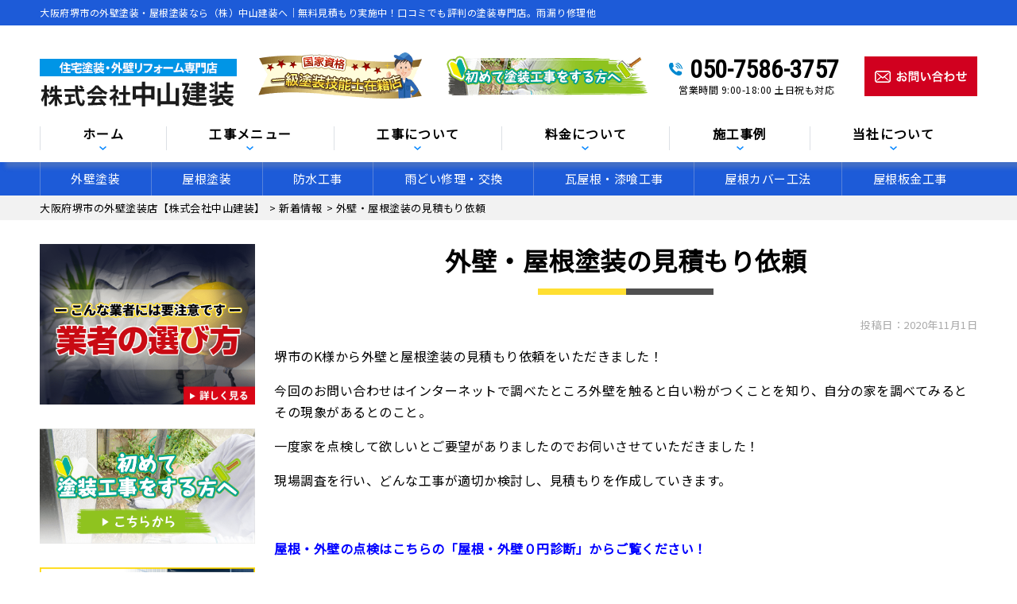

--- FILE ---
content_type: text/html; charset=UTF-8
request_url: https://nakayama-kenso.com/topics/2671/
body_size: 28347
content:
<!DOCTYPE html>
<html dir="ltr" lang="ja" class="no-js">

<head>
  <meta charset="UTF-8">
  <meta http-equiv="X-UA-Compatible" content="IE=edge">
  <meta name="viewport" content="width=device-width,initial-scale=1">
  <!--[if lt IE 9]>
<script src="https://nakayama-kenso.com/wp-content/themes/lead-ythemeb/js/html5.js"></script>
<script src="//css3-mediaqueries-js.googlecode.com/svn/trunk/css3-mediaqueries.js"></script>
<![endif]-->
  <script data-cfasync="false" data-no-defer="1" data-no-minify="1" data-no-optimize="1">var ewww_webp_supported=!1;function check_webp_feature(A,e){var w;e=void 0!==e?e:function(){},ewww_webp_supported?e(ewww_webp_supported):((w=new Image).onload=function(){ewww_webp_supported=0<w.width&&0<w.height,e&&e(ewww_webp_supported)},w.onerror=function(){e&&e(!1)},w.src="data:image/webp;base64,"+{alpha:"UklGRkoAAABXRUJQVlA4WAoAAAAQAAAAAAAAAAAAQUxQSAwAAAARBxAR/Q9ERP8DAABWUDggGAAAABQBAJ0BKgEAAQAAAP4AAA3AAP7mtQAAAA=="}[A])}check_webp_feature("alpha");</script><script data-cfasync="false" data-no-defer="1" data-no-minify="1" data-no-optimize="1">var Arrive=function(c,w){"use strict";if(c.MutationObserver&&"undefined"!=typeof HTMLElement){var r,a=0,u=(r=HTMLElement.prototype.matches||HTMLElement.prototype.webkitMatchesSelector||HTMLElement.prototype.mozMatchesSelector||HTMLElement.prototype.msMatchesSelector,{matchesSelector:function(e,t){return e instanceof HTMLElement&&r.call(e,t)},addMethod:function(e,t,r){var a=e[t];e[t]=function(){return r.length==arguments.length?r.apply(this,arguments):"function"==typeof a?a.apply(this,arguments):void 0}},callCallbacks:function(e,t){t&&t.options.onceOnly&&1==t.firedElems.length&&(e=[e[0]]);for(var r,a=0;r=e[a];a++)r&&r.callback&&r.callback.call(r.elem,r.elem);t&&t.options.onceOnly&&1==t.firedElems.length&&t.me.unbindEventWithSelectorAndCallback.call(t.target,t.selector,t.callback)},checkChildNodesRecursively:function(e,t,r,a){for(var i,n=0;i=e[n];n++)r(i,t,a)&&a.push({callback:t.callback,elem:i}),0<i.childNodes.length&&u.checkChildNodesRecursively(i.childNodes,t,r,a)},mergeArrays:function(e,t){var r,a={};for(r in e)e.hasOwnProperty(r)&&(a[r]=e[r]);for(r in t)t.hasOwnProperty(r)&&(a[r]=t[r]);return a},toElementsArray:function(e){return e=void 0!==e&&("number"!=typeof e.length||e===c)?[e]:e}}),e=(l.prototype.addEvent=function(e,t,r,a){a={target:e,selector:t,options:r,callback:a,firedElems:[]};return this._beforeAdding&&this._beforeAdding(a),this._eventsBucket.push(a),a},l.prototype.removeEvent=function(e){for(var t,r=this._eventsBucket.length-1;t=this._eventsBucket[r];r--)e(t)&&(this._beforeRemoving&&this._beforeRemoving(t),(t=this._eventsBucket.splice(r,1))&&t.length&&(t[0].callback=null))},l.prototype.beforeAdding=function(e){this._beforeAdding=e},l.prototype.beforeRemoving=function(e){this._beforeRemoving=e},l),t=function(i,n){var o=new e,l=this,s={fireOnAttributesModification:!1};return o.beforeAdding(function(t){var e=t.target;e!==c.document&&e!==c||(e=document.getElementsByTagName("html")[0]);var r=new MutationObserver(function(e){n.call(this,e,t)}),a=i(t.options);r.observe(e,a),t.observer=r,t.me=l}),o.beforeRemoving(function(e){e.observer.disconnect()}),this.bindEvent=function(e,t,r){t=u.mergeArrays(s,t);for(var a=u.toElementsArray(this),i=0;i<a.length;i++)o.addEvent(a[i],e,t,r)},this.unbindEvent=function(){var r=u.toElementsArray(this);o.removeEvent(function(e){for(var t=0;t<r.length;t++)if(this===w||e.target===r[t])return!0;return!1})},this.unbindEventWithSelectorOrCallback=function(r){var a=u.toElementsArray(this),i=r,e="function"==typeof r?function(e){for(var t=0;t<a.length;t++)if((this===w||e.target===a[t])&&e.callback===i)return!0;return!1}:function(e){for(var t=0;t<a.length;t++)if((this===w||e.target===a[t])&&e.selector===r)return!0;return!1};o.removeEvent(e)},this.unbindEventWithSelectorAndCallback=function(r,a){var i=u.toElementsArray(this);o.removeEvent(function(e){for(var t=0;t<i.length;t++)if((this===w||e.target===i[t])&&e.selector===r&&e.callback===a)return!0;return!1})},this},i=new function(){var s={fireOnAttributesModification:!1,onceOnly:!1,existing:!1};function n(e,t,r){return!(!u.matchesSelector(e,t.selector)||(e._id===w&&(e._id=a++),-1!=t.firedElems.indexOf(e._id)))&&(t.firedElems.push(e._id),!0)}var c=(i=new t(function(e){var t={attributes:!1,childList:!0,subtree:!0};return e.fireOnAttributesModification&&(t.attributes=!0),t},function(e,i){e.forEach(function(e){var t=e.addedNodes,r=e.target,a=[];null!==t&&0<t.length?u.checkChildNodesRecursively(t,i,n,a):"attributes"===e.type&&n(r,i)&&a.push({callback:i.callback,elem:r}),u.callCallbacks(a,i)})})).bindEvent;return i.bindEvent=function(e,t,r){t=void 0===r?(r=t,s):u.mergeArrays(s,t);var a=u.toElementsArray(this);if(t.existing){for(var i=[],n=0;n<a.length;n++)for(var o=a[n].querySelectorAll(e),l=0;l<o.length;l++)i.push({callback:r,elem:o[l]});if(t.onceOnly&&i.length)return r.call(i[0].elem,i[0].elem);setTimeout(u.callCallbacks,1,i)}c.call(this,e,t,r)},i},o=new function(){var a={};function i(e,t){return u.matchesSelector(e,t.selector)}var n=(o=new t(function(){return{childList:!0,subtree:!0}},function(e,r){e.forEach(function(e){var t=e.removedNodes,e=[];null!==t&&0<t.length&&u.checkChildNodesRecursively(t,r,i,e),u.callCallbacks(e,r)})})).bindEvent;return o.bindEvent=function(e,t,r){t=void 0===r?(r=t,a):u.mergeArrays(a,t),n.call(this,e,t,r)},o};d(HTMLElement.prototype),d(NodeList.prototype),d(HTMLCollection.prototype),d(HTMLDocument.prototype),d(Window.prototype);var n={};return s(i,n,"unbindAllArrive"),s(o,n,"unbindAllLeave"),n}function l(){this._eventsBucket=[],this._beforeAdding=null,this._beforeRemoving=null}function s(e,t,r){u.addMethod(t,r,e.unbindEvent),u.addMethod(t,r,e.unbindEventWithSelectorOrCallback),u.addMethod(t,r,e.unbindEventWithSelectorAndCallback)}function d(e){e.arrive=i.bindEvent,s(i,e,"unbindArrive"),e.leave=o.bindEvent,s(o,e,"unbindLeave")}}(window,void 0),ewww_webp_supported=!1;function check_webp_feature(e,t){var r;ewww_webp_supported?t(ewww_webp_supported):((r=new Image).onload=function(){ewww_webp_supported=0<r.width&&0<r.height,t(ewww_webp_supported)},r.onerror=function(){t(!1)},r.src="data:image/webp;base64,"+{alpha:"UklGRkoAAABXRUJQVlA4WAoAAAAQAAAAAAAAAAAAQUxQSAwAAAARBxAR/Q9ERP8DAABWUDggGAAAABQBAJ0BKgEAAQAAAP4AAA3AAP7mtQAAAA==",animation:"UklGRlIAAABXRUJQVlA4WAoAAAASAAAAAAAAAAAAQU5JTQYAAAD/////AABBTk1GJgAAAAAAAAAAAAAAAAAAAGQAAABWUDhMDQAAAC8AAAAQBxAREYiI/gcA"}[e])}function ewwwLoadImages(e){if(e){for(var t=document.querySelectorAll(".batch-image img, .image-wrapper a, .ngg-pro-masonry-item a, .ngg-galleria-offscreen-seo-wrapper a"),r=0,a=t.length;r<a;r++)ewwwAttr(t[r],"data-src",t[r].getAttribute("data-webp")),ewwwAttr(t[r],"data-thumbnail",t[r].getAttribute("data-webp-thumbnail"));for(var i=document.querySelectorAll("div.woocommerce-product-gallery__image"),r=0,a=i.length;r<a;r++)ewwwAttr(i[r],"data-thumb",i[r].getAttribute("data-webp-thumb"))}for(var n=document.querySelectorAll("video"),r=0,a=n.length;r<a;r++)ewwwAttr(n[r],"poster",e?n[r].getAttribute("data-poster-webp"):n[r].getAttribute("data-poster-image"));for(var o,l=document.querySelectorAll("img.ewww_webp_lazy_load"),r=0,a=l.length;r<a;r++)e&&(ewwwAttr(l[r],"data-lazy-srcset",l[r].getAttribute("data-lazy-srcset-webp")),ewwwAttr(l[r],"data-srcset",l[r].getAttribute("data-srcset-webp")),ewwwAttr(l[r],"data-lazy-src",l[r].getAttribute("data-lazy-src-webp")),ewwwAttr(l[r],"data-src",l[r].getAttribute("data-src-webp")),ewwwAttr(l[r],"data-orig-file",l[r].getAttribute("data-webp-orig-file")),ewwwAttr(l[r],"data-medium-file",l[r].getAttribute("data-webp-medium-file")),ewwwAttr(l[r],"data-large-file",l[r].getAttribute("data-webp-large-file")),null!=(o=l[r].getAttribute("srcset"))&&!1!==o&&o.includes("R0lGOD")&&ewwwAttr(l[r],"src",l[r].getAttribute("data-lazy-src-webp"))),l[r].className=l[r].className.replace(/\bewww_webp_lazy_load\b/,"");for(var s=document.querySelectorAll(".ewww_webp"),r=0,a=s.length;r<a;r++)e?(ewwwAttr(s[r],"srcset",s[r].getAttribute("data-srcset-webp")),ewwwAttr(s[r],"src",s[r].getAttribute("data-src-webp")),ewwwAttr(s[r],"data-orig-file",s[r].getAttribute("data-webp-orig-file")),ewwwAttr(s[r],"data-medium-file",s[r].getAttribute("data-webp-medium-file")),ewwwAttr(s[r],"data-large-file",s[r].getAttribute("data-webp-large-file")),ewwwAttr(s[r],"data-large_image",s[r].getAttribute("data-webp-large_image")),ewwwAttr(s[r],"data-src",s[r].getAttribute("data-webp-src"))):(ewwwAttr(s[r],"srcset",s[r].getAttribute("data-srcset-img")),ewwwAttr(s[r],"src",s[r].getAttribute("data-src-img"))),s[r].className=s[r].className.replace(/\bewww_webp\b/,"ewww_webp_loaded");window.jQuery&&jQuery.fn.isotope&&jQuery.fn.imagesLoaded&&(jQuery(".fusion-posts-container-infinite").imagesLoaded(function(){jQuery(".fusion-posts-container-infinite").hasClass("isotope")&&jQuery(".fusion-posts-container-infinite").isotope()}),jQuery(".fusion-portfolio:not(.fusion-recent-works) .fusion-portfolio-wrapper").imagesLoaded(function(){jQuery(".fusion-portfolio:not(.fusion-recent-works) .fusion-portfolio-wrapper").isotope()}))}function ewwwWebPInit(e){ewwwLoadImages(e),ewwwNggLoadGalleries(e),document.arrive(".ewww_webp",function(){ewwwLoadImages(e)}),document.arrive(".ewww_webp_lazy_load",function(){ewwwLoadImages(e)}),document.arrive("videos",function(){ewwwLoadImages(e)}),"loading"==document.readyState?document.addEventListener("DOMContentLoaded",ewwwJSONParserInit):("undefined"!=typeof galleries&&ewwwNggParseGalleries(e),ewwwWooParseVariations(e))}function ewwwAttr(e,t,r){null!=r&&!1!==r&&e.setAttribute(t,r)}function ewwwJSONParserInit(){"undefined"!=typeof galleries&&check_webp_feature("alpha",ewwwNggParseGalleries),check_webp_feature("alpha",ewwwWooParseVariations)}function ewwwWooParseVariations(e){if(e)for(var t=document.querySelectorAll("form.variations_form"),r=0,a=t.length;r<a;r++){var i=t[r].getAttribute("data-product_variations"),n=!1;try{for(var o in i=JSON.parse(i))void 0!==i[o]&&void 0!==i[o].image&&(void 0!==i[o].image.src_webp&&(i[o].image.src=i[o].image.src_webp,n=!0),void 0!==i[o].image.srcset_webp&&(i[o].image.srcset=i[o].image.srcset_webp,n=!0),void 0!==i[o].image.full_src_webp&&(i[o].image.full_src=i[o].image.full_src_webp,n=!0),void 0!==i[o].image.gallery_thumbnail_src_webp&&(i[o].image.gallery_thumbnail_src=i[o].image.gallery_thumbnail_src_webp,n=!0),void 0!==i[o].image.thumb_src_webp&&(i[o].image.thumb_src=i[o].image.thumb_src_webp,n=!0));n&&ewwwAttr(t[r],"data-product_variations",JSON.stringify(i))}catch(e){}}}function ewwwNggParseGalleries(e){if(e)for(var t in galleries){var r=galleries[t];galleries[t].images_list=ewwwNggParseImageList(r.images_list)}}function ewwwNggLoadGalleries(e){e&&document.addEventListener("ngg.galleria.themeadded",function(e,t){window.ngg_galleria._create_backup=window.ngg_galleria.create,window.ngg_galleria.create=function(e,t){var r=$(e).data("id");return galleries["gallery_"+r].images_list=ewwwNggParseImageList(galleries["gallery_"+r].images_list),window.ngg_galleria._create_backup(e,t)}})}function ewwwNggParseImageList(e){for(var t in e){var r=e[t];if(void 0!==r["image-webp"]&&(e[t].image=r["image-webp"],delete e[t]["image-webp"]),void 0!==r["thumb-webp"]&&(e[t].thumb=r["thumb-webp"],delete e[t]["thumb-webp"]),void 0!==r.full_image_webp&&(e[t].full_image=r.full_image_webp,delete e[t].full_image_webp),void 0!==r.srcsets)for(var a in r.srcsets)nggSrcset=r.srcsets[a],void 0!==r.srcsets[a+"-webp"]&&(e[t].srcsets[a]=r.srcsets[a+"-webp"],delete e[t].srcsets[a+"-webp"]);if(void 0!==r.full_srcsets)for(var i in r.full_srcsets)nggFSrcset=r.full_srcsets[i],void 0!==r.full_srcsets[i+"-webp"]&&(e[t].full_srcsets[i]=r.full_srcsets[i+"-webp"],delete e[t].full_srcsets[i+"-webp"])}return e}check_webp_feature("alpha",ewwwWebPInit);</script><!-- Google tag (gtag.js) -->
<script async src='https://www.googletagmanager.com/gtag/js?id=G-7DJY3MBMGY'></script>
<script>
  window.dataLayer = window.dataLayer || [];
  function gtag(){dataLayer.push(arguments);}
  gtag('js', new Date());

  gtag('config', 'G-7DJY3MBMGY');
  gtag('config', 'UA-160812880-1');
</script>
<script>(function(html){html.className = html.className.replace(/\bno-js\b/,'js')})(document.documentElement);</script>
<title>外壁・屋根塗装の見積もり依頼 | 大阪府堺市の外壁塗装店【株式会社中山建装】</title>
<link data-rocket-preload as="style" href="https://fonts.googleapis.com/css?family=Noto%20Sans%3A400italic%2C700italic%2C400%2C700%7CNoto%20Serif%3A400italic%2C700italic%2C400%2C700%7CInconsolata%3A400%2C700%7CAnton%7CIBM%20Plex%20Serif%7CM%20PLUS%201p&#038;subset=latin%2Clatin-ext&#038;display=swap" rel="preload">
<link href="https://fonts.googleapis.com/css?family=Noto%20Sans%3A400italic%2C700italic%2C400%2C700%7CNoto%20Serif%3A400italic%2C700italic%2C400%2C700%7CInconsolata%3A400%2C700%7CAnton%7CIBM%20Plex%20Serif%7CM%20PLUS%201p&#038;subset=latin%2Clatin-ext&#038;display=swap" media="print" onload="this.media=&#039;all&#039;" rel="stylesheet">
<noscript data-wpr-hosted-gf-parameters=""><link rel="stylesheet" href="https://fonts.googleapis.com/css?family=Noto%20Sans%3A400italic%2C700italic%2C400%2C700%7CNoto%20Serif%3A400italic%2C700italic%2C400%2C700%7CInconsolata%3A400%2C700%7CAnton%7CIBM%20Plex%20Serif%7CM%20PLUS%201p&#038;subset=latin%2Clatin-ext&#038;display=swap"></noscript>

		<!-- All in One SEO 4.9.3 - aioseo.com -->
	<meta name="description" content="外壁・屋根塗装の見積もり依頼 | 堺市のK様から外壁と屋根塗装の見積もり依頼をいただきました！ 今回のお問い合わせはインターネットで調べたところ" />
	<meta name="robots" content="noindex, max-snippet:-1, max-image-preview:large, max-video-preview:-1" />
	<meta name="author" content="nakayamaED"/>
	<meta name="keywords" content="新着情報" />
	<link rel="canonical" href="https://nakayama-kenso.com/topics/2671/" />
	<meta name="generator" content="All in One SEO (AIOSEO) 4.9.3" />
		<script type="application/ld+json" class="aioseo-schema">
			{"@context":"https:\/\/schema.org","@graph":[{"@type":"Article","@id":"https:\/\/nakayama-kenso.com\/topics\/2671\/#article","name":"\u5916\u58c1\u30fb\u5c4b\u6839\u5857\u88c5\u306e\u898b\u7a4d\u3082\u308a\u4f9d\u983c | \u5927\u962a\u5e9c\u583a\u5e02\u306e\u5916\u58c1\u5857\u88c5\u5e97\u3010\u682a\u5f0f\u4f1a\u793e\u4e2d\u5c71\u5efa\u88c5\u3011","headline":"\u5916\u58c1\u30fb\u5c4b\u6839\u5857\u88c5\u306e\u898b\u7a4d\u3082\u308a\u4f9d\u983c","author":{"@id":"https:\/\/nakayama-kenso.com\/author\/nakayamaed\/#author"},"publisher":{"@id":"https:\/\/nakayama-kenso.com\/#organization"},"image":{"@type":"ImageObject","url":"https:\/\/nakayama-kenso.com\/wp-content\/themes\/lead-ythemeb\/images\/logo.png","@id":"https:\/\/nakayama-kenso.com\/#articleImage"},"datePublished":"2020-11-01T20:19:07+09:00","dateModified":"2020-11-01T20:19:41+09:00","inLanguage":"ja","mainEntityOfPage":{"@id":"https:\/\/nakayama-kenso.com\/topics\/2671\/#webpage"},"isPartOf":{"@id":"https:\/\/nakayama-kenso.com\/topics\/2671\/#webpage"},"articleSection":"\u65b0\u7740\u60c5\u5831"},{"@type":"BreadcrumbList","@id":"https:\/\/nakayama-kenso.com\/topics\/2671\/#breadcrumblist","itemListElement":[{"@type":"ListItem","@id":"https:\/\/nakayama-kenso.com#listItem","position":1,"name":"\u30db\u30fc\u30e0","item":"https:\/\/nakayama-kenso.com","nextItem":{"@type":"ListItem","@id":"https:\/\/nakayama-kenso.com\/category\/topics\/#listItem","name":"\u65b0\u7740\u60c5\u5831"}},{"@type":"ListItem","@id":"https:\/\/nakayama-kenso.com\/category\/topics\/#listItem","position":2,"name":"\u65b0\u7740\u60c5\u5831","item":"https:\/\/nakayama-kenso.com\/category\/topics\/","nextItem":{"@type":"ListItem","@id":"https:\/\/nakayama-kenso.com\/topics\/2671\/#listItem","name":"\u5916\u58c1\u30fb\u5c4b\u6839\u5857\u88c5\u306e\u898b\u7a4d\u3082\u308a\u4f9d\u983c"},"previousItem":{"@type":"ListItem","@id":"https:\/\/nakayama-kenso.com#listItem","name":"\u30db\u30fc\u30e0"}},{"@type":"ListItem","@id":"https:\/\/nakayama-kenso.com\/topics\/2671\/#listItem","position":3,"name":"\u5916\u58c1\u30fb\u5c4b\u6839\u5857\u88c5\u306e\u898b\u7a4d\u3082\u308a\u4f9d\u983c","previousItem":{"@type":"ListItem","@id":"https:\/\/nakayama-kenso.com\/category\/topics\/#listItem","name":"\u65b0\u7740\u60c5\u5831"}}]},{"@type":"Organization","@id":"https:\/\/nakayama-kenso.com\/#organization","name":"\u682a\u5f0f\u4f1a\u793e\u4e2d\u5c71\u5efa\u88c5","description":"\u5916\u58c1\u5857\u88c5\u3001\u5c4b\u6839\u5857\u88c5\u3001\u96e8\u3069\u3044\u4ea4\u63db\u3001\u74e6\u5c4b\u6839\u3001\u6f06\u55b0\u306a\u3069\u4fee\u7e55\u3001\u847a\u304d\u66ff\u3048\u3001\u30ab\u30d0\u30fc\u5de5\u6cd5\u307e\u3067\u5bfe\u5fdc","url":"https:\/\/nakayama-kenso.com\/","telephone":"+815075863757","logo":{"@type":"ImageObject","url":"https:\/\/nakayama-kenso.com\/wp-content\/themes\/lead-ythemeb\/images\/logo.png","@id":"https:\/\/nakayama-kenso.com\/topics\/2671\/#organizationLogo"},"image":{"@id":"https:\/\/nakayama-kenso.com\/topics\/2671\/#organizationLogo"}},{"@type":"Person","@id":"https:\/\/nakayama-kenso.com\/author\/nakayamaed\/#author","url":"https:\/\/nakayama-kenso.com\/author\/nakayamaed\/","name":"nakayamaED","image":{"@type":"ImageObject","@id":"https:\/\/nakayama-kenso.com\/topics\/2671\/#authorImage","url":"https:\/\/secure.gravatar.com\/avatar\/5de0edebe886c077b94b02f125546767bd9d4fd2be217ddadec3471accdfa62d?s=96&d=mm&r=g","width":96,"height":96,"caption":"nakayamaED"}},{"@type":"WebPage","@id":"https:\/\/nakayama-kenso.com\/topics\/2671\/#webpage","url":"https:\/\/nakayama-kenso.com\/topics\/2671\/","name":"\u5916\u58c1\u30fb\u5c4b\u6839\u5857\u88c5\u306e\u898b\u7a4d\u3082\u308a\u4f9d\u983c | \u5927\u962a\u5e9c\u583a\u5e02\u306e\u5916\u58c1\u5857\u88c5\u5e97\u3010\u682a\u5f0f\u4f1a\u793e\u4e2d\u5c71\u5efa\u88c5\u3011","description":"\u5916\u58c1\u30fb\u5c4b\u6839\u5857\u88c5\u306e\u898b\u7a4d\u3082\u308a\u4f9d\u983c | \u583a\u5e02\u306eK\u69d8\u304b\u3089\u5916\u58c1\u3068\u5c4b\u6839\u5857\u88c5\u306e\u898b\u7a4d\u3082\u308a\u4f9d\u983c\u3092\u3044\u305f\u3060\u304d\u307e\u3057\u305f\uff01 \u4eca\u56de\u306e\u304a\u554f\u3044\u5408\u308f\u305b\u306f\u30a4\u30f3\u30bf\u30fc\u30cd\u30c3\u30c8\u3067\u8abf\u3079\u305f\u3068\u3053\u308d","inLanguage":"ja","isPartOf":{"@id":"https:\/\/nakayama-kenso.com\/#website"},"breadcrumb":{"@id":"https:\/\/nakayama-kenso.com\/topics\/2671\/#breadcrumblist"},"author":{"@id":"https:\/\/nakayama-kenso.com\/author\/nakayamaed\/#author"},"creator":{"@id":"https:\/\/nakayama-kenso.com\/author\/nakayamaed\/#author"},"datePublished":"2020-11-01T20:19:07+09:00","dateModified":"2020-11-01T20:19:41+09:00"},{"@type":"WebSite","@id":"https:\/\/nakayama-kenso.com\/#website","url":"https:\/\/nakayama-kenso.com\/","name":"\u5927\u962a\u5e9c\u583a\u5e02\u306e\u5916\u58c1\u5857\u88c5\u5e97\u3010\u682a\u5f0f\u4f1a\u793e\u4e2d\u5c71\u5efa\u88c5\u3011","description":"\u5916\u58c1\u5857\u88c5\u3001\u5c4b\u6839\u5857\u88c5\u3001\u96e8\u3069\u3044\u4ea4\u63db\u3001\u74e6\u5c4b\u6839\u3001\u6f06\u55b0\u306a\u3069\u4fee\u7e55\u3001\u847a\u304d\u66ff\u3048\u3001\u30ab\u30d0\u30fc\u5de5\u6cd5\u307e\u3067\u5bfe\u5fdc","inLanguage":"ja","publisher":{"@id":"https:\/\/nakayama-kenso.com\/#organization"}}]}
		</script>
		<!-- All in One SEO -->

<link rel='dns-prefetch' href='//fonts.googleapis.com' />
<link href='https://fonts.gstatic.com' crossorigin rel='preconnect' />
<link rel="alternate" type="application/rss+xml" title="大阪府堺市の外壁塗装店【株式会社中山建装】 &raquo; フィード" href="https://nakayama-kenso.com/feed/" />
<link rel="alternate" type="application/rss+xml" title="大阪府堺市の外壁塗装店【株式会社中山建装】 &raquo; コメントフィード" href="https://nakayama-kenso.com/comments/feed/" />
<link rel="alternate" type="application/rss+xml" title="大阪府堺市の外壁塗装店【株式会社中山建装】 &raquo; 外壁・屋根塗装の見積もり依頼 のコメントのフィード" href="https://nakayama-kenso.com/topics/2671/feed/" />
<link rel="alternate" title="oEmbed (JSON)" type="application/json+oembed" href="https://nakayama-kenso.com/wp-json/oembed/1.0/embed?url=https%3A%2F%2Fnakayama-kenso.com%2Ftopics%2F2671%2F" />
<link rel="alternate" title="oEmbed (XML)" type="text/xml+oembed" href="https://nakayama-kenso.com/wp-json/oembed/1.0/embed?url=https%3A%2F%2Fnakayama-kenso.com%2Ftopics%2F2671%2F&#038;format=xml" />
<style id='wp-img-auto-sizes-contain-inline-css' type='text/css'>
img:is([sizes=auto i],[sizes^="auto," i]){contain-intrinsic-size:3000px 1500px}
/*# sourceURL=wp-img-auto-sizes-contain-inline-css */
</style>
<style id='wp-block-library-inline-css' type='text/css'>
:root{--wp-block-synced-color:#7a00df;--wp-block-synced-color--rgb:122,0,223;--wp-bound-block-color:var(--wp-block-synced-color);--wp-editor-canvas-background:#ddd;--wp-admin-theme-color:#007cba;--wp-admin-theme-color--rgb:0,124,186;--wp-admin-theme-color-darker-10:#006ba1;--wp-admin-theme-color-darker-10--rgb:0,107,160.5;--wp-admin-theme-color-darker-20:#005a87;--wp-admin-theme-color-darker-20--rgb:0,90,135;--wp-admin-border-width-focus:2px}@media (min-resolution:192dpi){:root{--wp-admin-border-width-focus:1.5px}}.wp-element-button{cursor:pointer}:root .has-very-light-gray-background-color{background-color:#eee}:root .has-very-dark-gray-background-color{background-color:#313131}:root .has-very-light-gray-color{color:#eee}:root .has-very-dark-gray-color{color:#313131}:root .has-vivid-green-cyan-to-vivid-cyan-blue-gradient-background{background:linear-gradient(135deg,#00d084,#0693e3)}:root .has-purple-crush-gradient-background{background:linear-gradient(135deg,#34e2e4,#4721fb 50%,#ab1dfe)}:root .has-hazy-dawn-gradient-background{background:linear-gradient(135deg,#faaca8,#dad0ec)}:root .has-subdued-olive-gradient-background{background:linear-gradient(135deg,#fafae1,#67a671)}:root .has-atomic-cream-gradient-background{background:linear-gradient(135deg,#fdd79a,#004a59)}:root .has-nightshade-gradient-background{background:linear-gradient(135deg,#330968,#31cdcf)}:root .has-midnight-gradient-background{background:linear-gradient(135deg,#020381,#2874fc)}:root{--wp--preset--font-size--normal:16px;--wp--preset--font-size--huge:42px}.has-regular-font-size{font-size:1em}.has-larger-font-size{font-size:2.625em}.has-normal-font-size{font-size:var(--wp--preset--font-size--normal)}.has-huge-font-size{font-size:var(--wp--preset--font-size--huge)}.has-text-align-center{text-align:center}.has-text-align-left{text-align:left}.has-text-align-right{text-align:right}.has-fit-text{white-space:nowrap!important}#end-resizable-editor-section{display:none}.aligncenter{clear:both}.items-justified-left{justify-content:flex-start}.items-justified-center{justify-content:center}.items-justified-right{justify-content:flex-end}.items-justified-space-between{justify-content:space-between}.screen-reader-text{border:0;clip-path:inset(50%);height:1px;margin:-1px;overflow:hidden;padding:0;position:absolute;width:1px;word-wrap:normal!important}.screen-reader-text:focus{background-color:#ddd;clip-path:none;color:#444;display:block;font-size:1em;height:auto;left:5px;line-height:normal;padding:15px 23px 14px;text-decoration:none;top:5px;width:auto;z-index:100000}html :where(.has-border-color){border-style:solid}html :where([style*=border-top-color]){border-top-style:solid}html :where([style*=border-right-color]){border-right-style:solid}html :where([style*=border-bottom-color]){border-bottom-style:solid}html :where([style*=border-left-color]){border-left-style:solid}html :where([style*=border-width]){border-style:solid}html :where([style*=border-top-width]){border-top-style:solid}html :where([style*=border-right-width]){border-right-style:solid}html :where([style*=border-bottom-width]){border-bottom-style:solid}html :where([style*=border-left-width]){border-left-style:solid}html :where(img[class*=wp-image-]){height:auto;max-width:100%}:where(figure){margin:0 0 1em}html :where(.is-position-sticky){--wp-admin--admin-bar--position-offset:var(--wp-admin--admin-bar--height,0px)}@media screen and (max-width:600px){html :where(.is-position-sticky){--wp-admin--admin-bar--position-offset:0px}}

/*# sourceURL=wp-block-library-inline-css */
</style><style id='global-styles-inline-css' type='text/css'>
:root{--wp--preset--aspect-ratio--square: 1;--wp--preset--aspect-ratio--4-3: 4/3;--wp--preset--aspect-ratio--3-4: 3/4;--wp--preset--aspect-ratio--3-2: 3/2;--wp--preset--aspect-ratio--2-3: 2/3;--wp--preset--aspect-ratio--16-9: 16/9;--wp--preset--aspect-ratio--9-16: 9/16;--wp--preset--color--black: #000000;--wp--preset--color--cyan-bluish-gray: #abb8c3;--wp--preset--color--white: #ffffff;--wp--preset--color--pale-pink: #f78da7;--wp--preset--color--vivid-red: #cf2e2e;--wp--preset--color--luminous-vivid-orange: #ff6900;--wp--preset--color--luminous-vivid-amber: #fcb900;--wp--preset--color--light-green-cyan: #7bdcb5;--wp--preset--color--vivid-green-cyan: #00d084;--wp--preset--color--pale-cyan-blue: #8ed1fc;--wp--preset--color--vivid-cyan-blue: #0693e3;--wp--preset--color--vivid-purple: #9b51e0;--wp--preset--gradient--vivid-cyan-blue-to-vivid-purple: linear-gradient(135deg,rgb(6,147,227) 0%,rgb(155,81,224) 100%);--wp--preset--gradient--light-green-cyan-to-vivid-green-cyan: linear-gradient(135deg,rgb(122,220,180) 0%,rgb(0,208,130) 100%);--wp--preset--gradient--luminous-vivid-amber-to-luminous-vivid-orange: linear-gradient(135deg,rgb(252,185,0) 0%,rgb(255,105,0) 100%);--wp--preset--gradient--luminous-vivid-orange-to-vivid-red: linear-gradient(135deg,rgb(255,105,0) 0%,rgb(207,46,46) 100%);--wp--preset--gradient--very-light-gray-to-cyan-bluish-gray: linear-gradient(135deg,rgb(238,238,238) 0%,rgb(169,184,195) 100%);--wp--preset--gradient--cool-to-warm-spectrum: linear-gradient(135deg,rgb(74,234,220) 0%,rgb(151,120,209) 20%,rgb(207,42,186) 40%,rgb(238,44,130) 60%,rgb(251,105,98) 80%,rgb(254,248,76) 100%);--wp--preset--gradient--blush-light-purple: linear-gradient(135deg,rgb(255,206,236) 0%,rgb(152,150,240) 100%);--wp--preset--gradient--blush-bordeaux: linear-gradient(135deg,rgb(254,205,165) 0%,rgb(254,45,45) 50%,rgb(107,0,62) 100%);--wp--preset--gradient--luminous-dusk: linear-gradient(135deg,rgb(255,203,112) 0%,rgb(199,81,192) 50%,rgb(65,88,208) 100%);--wp--preset--gradient--pale-ocean: linear-gradient(135deg,rgb(255,245,203) 0%,rgb(182,227,212) 50%,rgb(51,167,181) 100%);--wp--preset--gradient--electric-grass: linear-gradient(135deg,rgb(202,248,128) 0%,rgb(113,206,126) 100%);--wp--preset--gradient--midnight: linear-gradient(135deg,rgb(2,3,129) 0%,rgb(40,116,252) 100%);--wp--preset--font-size--small: 13px;--wp--preset--font-size--medium: 20px;--wp--preset--font-size--large: 36px;--wp--preset--font-size--x-large: 42px;--wp--preset--spacing--20: 0.44rem;--wp--preset--spacing--30: 0.67rem;--wp--preset--spacing--40: 1rem;--wp--preset--spacing--50: 1.5rem;--wp--preset--spacing--60: 2.25rem;--wp--preset--spacing--70: 3.38rem;--wp--preset--spacing--80: 5.06rem;--wp--preset--shadow--natural: 6px 6px 9px rgba(0, 0, 0, 0.2);--wp--preset--shadow--deep: 12px 12px 50px rgba(0, 0, 0, 0.4);--wp--preset--shadow--sharp: 6px 6px 0px rgba(0, 0, 0, 0.2);--wp--preset--shadow--outlined: 6px 6px 0px -3px rgb(255, 255, 255), 6px 6px rgb(0, 0, 0);--wp--preset--shadow--crisp: 6px 6px 0px rgb(0, 0, 0);}:where(.is-layout-flex){gap: 0.5em;}:where(.is-layout-grid){gap: 0.5em;}body .is-layout-flex{display: flex;}.is-layout-flex{flex-wrap: wrap;align-items: center;}.is-layout-flex > :is(*, div){margin: 0;}body .is-layout-grid{display: grid;}.is-layout-grid > :is(*, div){margin: 0;}:where(.wp-block-columns.is-layout-flex){gap: 2em;}:where(.wp-block-columns.is-layout-grid){gap: 2em;}:where(.wp-block-post-template.is-layout-flex){gap: 1.25em;}:where(.wp-block-post-template.is-layout-grid){gap: 1.25em;}.has-black-color{color: var(--wp--preset--color--black) !important;}.has-cyan-bluish-gray-color{color: var(--wp--preset--color--cyan-bluish-gray) !important;}.has-white-color{color: var(--wp--preset--color--white) !important;}.has-pale-pink-color{color: var(--wp--preset--color--pale-pink) !important;}.has-vivid-red-color{color: var(--wp--preset--color--vivid-red) !important;}.has-luminous-vivid-orange-color{color: var(--wp--preset--color--luminous-vivid-orange) !important;}.has-luminous-vivid-amber-color{color: var(--wp--preset--color--luminous-vivid-amber) !important;}.has-light-green-cyan-color{color: var(--wp--preset--color--light-green-cyan) !important;}.has-vivid-green-cyan-color{color: var(--wp--preset--color--vivid-green-cyan) !important;}.has-pale-cyan-blue-color{color: var(--wp--preset--color--pale-cyan-blue) !important;}.has-vivid-cyan-blue-color{color: var(--wp--preset--color--vivid-cyan-blue) !important;}.has-vivid-purple-color{color: var(--wp--preset--color--vivid-purple) !important;}.has-black-background-color{background-color: var(--wp--preset--color--black) !important;}.has-cyan-bluish-gray-background-color{background-color: var(--wp--preset--color--cyan-bluish-gray) !important;}.has-white-background-color{background-color: var(--wp--preset--color--white) !important;}.has-pale-pink-background-color{background-color: var(--wp--preset--color--pale-pink) !important;}.has-vivid-red-background-color{background-color: var(--wp--preset--color--vivid-red) !important;}.has-luminous-vivid-orange-background-color{background-color: var(--wp--preset--color--luminous-vivid-orange) !important;}.has-luminous-vivid-amber-background-color{background-color: var(--wp--preset--color--luminous-vivid-amber) !important;}.has-light-green-cyan-background-color{background-color: var(--wp--preset--color--light-green-cyan) !important;}.has-vivid-green-cyan-background-color{background-color: var(--wp--preset--color--vivid-green-cyan) !important;}.has-pale-cyan-blue-background-color{background-color: var(--wp--preset--color--pale-cyan-blue) !important;}.has-vivid-cyan-blue-background-color{background-color: var(--wp--preset--color--vivid-cyan-blue) !important;}.has-vivid-purple-background-color{background-color: var(--wp--preset--color--vivid-purple) !important;}.has-black-border-color{border-color: var(--wp--preset--color--black) !important;}.has-cyan-bluish-gray-border-color{border-color: var(--wp--preset--color--cyan-bluish-gray) !important;}.has-white-border-color{border-color: var(--wp--preset--color--white) !important;}.has-pale-pink-border-color{border-color: var(--wp--preset--color--pale-pink) !important;}.has-vivid-red-border-color{border-color: var(--wp--preset--color--vivid-red) !important;}.has-luminous-vivid-orange-border-color{border-color: var(--wp--preset--color--luminous-vivid-orange) !important;}.has-luminous-vivid-amber-border-color{border-color: var(--wp--preset--color--luminous-vivid-amber) !important;}.has-light-green-cyan-border-color{border-color: var(--wp--preset--color--light-green-cyan) !important;}.has-vivid-green-cyan-border-color{border-color: var(--wp--preset--color--vivid-green-cyan) !important;}.has-pale-cyan-blue-border-color{border-color: var(--wp--preset--color--pale-cyan-blue) !important;}.has-vivid-cyan-blue-border-color{border-color: var(--wp--preset--color--vivid-cyan-blue) !important;}.has-vivid-purple-border-color{border-color: var(--wp--preset--color--vivid-purple) !important;}.has-vivid-cyan-blue-to-vivid-purple-gradient-background{background: var(--wp--preset--gradient--vivid-cyan-blue-to-vivid-purple) !important;}.has-light-green-cyan-to-vivid-green-cyan-gradient-background{background: var(--wp--preset--gradient--light-green-cyan-to-vivid-green-cyan) !important;}.has-luminous-vivid-amber-to-luminous-vivid-orange-gradient-background{background: var(--wp--preset--gradient--luminous-vivid-amber-to-luminous-vivid-orange) !important;}.has-luminous-vivid-orange-to-vivid-red-gradient-background{background: var(--wp--preset--gradient--luminous-vivid-orange-to-vivid-red) !important;}.has-very-light-gray-to-cyan-bluish-gray-gradient-background{background: var(--wp--preset--gradient--very-light-gray-to-cyan-bluish-gray) !important;}.has-cool-to-warm-spectrum-gradient-background{background: var(--wp--preset--gradient--cool-to-warm-spectrum) !important;}.has-blush-light-purple-gradient-background{background: var(--wp--preset--gradient--blush-light-purple) !important;}.has-blush-bordeaux-gradient-background{background: var(--wp--preset--gradient--blush-bordeaux) !important;}.has-luminous-dusk-gradient-background{background: var(--wp--preset--gradient--luminous-dusk) !important;}.has-pale-ocean-gradient-background{background: var(--wp--preset--gradient--pale-ocean) !important;}.has-electric-grass-gradient-background{background: var(--wp--preset--gradient--electric-grass) !important;}.has-midnight-gradient-background{background: var(--wp--preset--gradient--midnight) !important;}.has-small-font-size{font-size: var(--wp--preset--font-size--small) !important;}.has-medium-font-size{font-size: var(--wp--preset--font-size--medium) !important;}.has-large-font-size{font-size: var(--wp--preset--font-size--large) !important;}.has-x-large-font-size{font-size: var(--wp--preset--font-size--x-large) !important;}
/*# sourceURL=global-styles-inline-css */
</style>

<style id='classic-theme-styles-inline-css' type='text/css'>
/*! This file is auto-generated */
.wp-block-button__link{color:#fff;background-color:#32373c;border-radius:9999px;box-shadow:none;text-decoration:none;padding:calc(.667em + 2px) calc(1.333em + 2px);font-size:1.125em}.wp-block-file__button{background:#32373c;color:#fff;text-decoration:none}
/*# sourceURL=/wp-includes/css/classic-themes.min.css */
</style>
<link rel='stylesheet' id='pz-linkcard-css-css' href='//nakayama-kenso.com/wp-content/uploads/pz-linkcard/style/style.min.css?ver=2.5.8.4' type='text/css' media='all' />
<link rel='stylesheet' id='toc-screen-css' href='https://nakayama-kenso.com/wp-content/plugins/table-of-contents-plus/screen.min.css?ver=2411.1' type='text/css' media='all' />
<style id='toc-screen-inline-css' type='text/css'>
div#toc_container {width: 100%;}div#toc_container ul li {font-size: 100%;}
/*# sourceURL=toc-screen-inline-css */
</style>

<link data-minify="1" rel='stylesheet' id='genericons-css' href='https://nakayama-kenso.com/wp-content/cache/min/1/wp-content/themes/lead-ythemeb/genericons/genericons.css?ver=1764659529' type='text/css' media='all' />
<link data-minify="1" rel='stylesheet' id='twentyfifteen-style-css' href='https://nakayama-kenso.com/wp-content/cache/min/1/wp-content/themes/lead-ythemeb/style.css?ver=1764659529' type='text/css' media='all' />
<style id='twentyfifteen-style-inline-css' type='text/css'>

			.post-navigation .nav-previous { background-image: url(https://nakayama-kenso.com/wp-content/uploads/2020/10/17a1404d6e4ab99a2f488ee9a9dec435-825x510.jpg); }
			.post-navigation .nav-previous .post-title, .post-navigation .nav-previous a:hover .post-title, .post-navigation .nav-previous .meta-nav { color: #fff; }
			.post-navigation .nav-previous a:before { background-color: rgba(0, 0, 0, 0.4); }
		
			.post-navigation .nav-next { background-image: url(https://nakayama-kenso.com/wp-content/uploads/2020/10/fc5fff1f521c57923cdbe4b49396f90c-825x510.jpg); border-top: 0; }
			.post-navigation .nav-next .post-title, .post-navigation .nav-next a:hover .post-title, .post-navigation .nav-next .meta-nav { color: #fff; }
			.post-navigation .nav-next a:before { background-color: rgba(0, 0, 0, 0.4); }
		
/*# sourceURL=twentyfifteen-style-inline-css */
</style>
<link data-minify="1" rel='stylesheet' id='wp-pagenavi-css' href='https://nakayama-kenso.com/wp-content/cache/min/1/wp-content/plugins/wp-pagenavi/pagenavi-css.css?ver=1764659529' type='text/css' media='all' />
<link data-minify="1" rel='stylesheet' id='dashicons-css' href='https://nakayama-kenso.com/wp-content/cache/min/1/wp-includes/css/dashicons.min.css?ver=1764659529' type='text/css' media='all' />
<script type="text/javascript" src="https://nakayama-kenso.com/wp-includes/js/jquery/jquery.min.js?ver=3.7.1" id="jquery-core-js"></script>
<script type="text/javascript" src="https://nakayama-kenso.com/wp-includes/js/jquery/jquery-migrate.min.js?ver=3.4.1" id="jquery-migrate-js"></script>
<link rel="https://api.w.org/" href="https://nakayama-kenso.com/wp-json/" /><link rel="alternate" title="JSON" type="application/json" href="https://nakayama-kenso.com/wp-json/wp/v2/posts/2671" /><link rel="EditURI" type="application/rsd+xml" title="RSD" href="https://nakayama-kenso.com/xmlrpc.php?rsd" />
<link rel='shortlink' href='https://nakayama-kenso.com/?p=2671' />
<style type="text/css">.recentcomments a{display:inline !important;padding:0 !important;margin:0 !important;}</style><noscript><style>.lazyload[data-src]{display:none !important;}</style></noscript><style>.lazyload{background-image:none !important;}.lazyload:before{background-image:none !important;}</style><link rel="icon" href="https://nakayama-kenso.com/wp-content/uploads/2019/11/cropped-favicon-32x32.png" sizes="32x32" />
<link rel="icon" href="https://nakayama-kenso.com/wp-content/uploads/2019/11/cropped-favicon-192x192.png" sizes="192x192" />
<link rel="apple-touch-icon" href="https://nakayama-kenso.com/wp-content/uploads/2019/11/cropped-favicon-180x180.png" />
<meta name="msapplication-TileImage" content="https://nakayama-kenso.com/wp-content/uploads/2019/11/cropped-favicon-270x270.png" />
		<style type="text/css" id="wp-custom-css">
			.contact_form input[name="your-day"]{
    width: 45%;
}
.contact_form select[name="your-time"]{
	width: 30%;
	padding: 6px;
	margin: 0;
	border: solid 1px #ddd;
}
@media print,screen and (max-width: 767px) {
	.contact_form input[name="your-day"]{
			width: 100%;
	}
	.contact_form select[name="your-time"]{
		width: 100%;
	}	
}
.page-id-1443 #header, .page-id-1443 #servicemenu_nav, .page-id-1443 #breadcrumb, .page-id-1443 #sidecolumn, .page-id-1443 #pagetitlearea, .page-id-1443 #com_voice, .page-id-1443 #com_contact, .page-id-1443 #com_outcome, .page-id-1443 #com_staff, .page-id-1443 #com_news, .page-id-1443 .footer_wrap_top, .page-id-1443 .footer_wrap, .page-id-1443 .contact_fix,
.page-id-1444 #header, .page-id-1444 #servicemenu_nav, .page-id-1444 #breadcrumb, .page-id-1444 #sidecolumn, .page-id-1444 #pagetitlearea, .page-id-1444 #com_voice, .page-id-1444 #com_contact, .page-id-1444 #com_outcome, .page-id-1444 #com_staff, .page-id-1444 #com_news, .page-id-1444 .footer_wrap_top, .page-id-1444 .footer_wrap, .page-id-1444 .contact_fix,
.page-id-1445 #header, .page-id-1445 #servicemenu_nav, .page-id-1445 #breadcrumb, .page-id-1445 #sidecolumn, .page-id-1445 #pagetitlearea, .page-id-1445 #com_voice, .page-id-1445 #com_contact, .page-id-1445 #com_outcome, .page-id-1445 #com_staff, .page-id-1445 #com_news, .page-id-1445 .footer_wrap_top, .page-id-1445 .footer_wrap, .page-id-1445 .contact_fix,
.page-id-1446 #header, .page-id-1446 #servicemenu_nav, .page-id-1446 #breadcrumb, .page-id-1446 #sidecolumn, .page-id-1446 #pagetitlearea, .page-id-1446 #com_voice, .page-id-1446 #com_contact, .page-id-1446 #com_outcome, .page-id-1446 #com_staff, .page-id-1446 #com_news, .page-id-1446 .footer_wrap_top, .page-id-1446 .footer_wrap, .page-id-1446 .contact_fix {
    display: none;
}
.page-id-1443 #maincolumn, .page-id-1444 #maincolumn, .page-id-1445 #maincolumn {
    float: none;
    margin: 30px auto;
}


@media print,screen and (max-width: 767px) {
.p-221 {
 	padding: 15px 0;
	}
}


@media print,screen and (min-width: 768px) {
.page-id-221 #first_intro .f_size64 p {
	font-size: 18px;
	}
}


.top_contactlist{
	height:140px;
}

#area_list>h4{
	 font-size:1.2rem;
}

.slick-slide {
	height: auto!important
}		</style>
		<noscript><style id="rocket-lazyload-nojs-css">.rll-youtube-player, [data-lazy-src]{display:none !important;}</style></noscript>      <meta name="keywords" content="外壁・屋根塗装の見積もり依頼,大阪府堺市の外壁塗装店【株式会社中山建装】" />
    <!--css-->
  <link data-minify="1" rel="stylesheet" type="text/css" href="https://nakayama-kenso.com/wp-content/cache/min/1/wp-content/themes/lead-ythemeb/js/slick/slick.css?ver=1764659529" />
  <link data-minify="1" href="https://nakayama-kenso.com/wp-content/cache/min/1/earlyaccess/mplus1p.css?ver=1764659529" rel="stylesheet" />
  
  <link data-minify="1" href="https://nakayama-kenso.com/wp-content/cache/min/1/earlyaccess/sawarabimincho.css?ver=1764659529" rel="stylesheet" />
  
  
  <link data-minify="1" rel="stylesheet" href="https://nakayama-kenso.com/wp-content/cache/min/1/font-awesome/4.7.0/css/font-awesome.min.css?ver=1764659529">
  <script src="//ajax.googleapis.com/ajax/libs/jquery/1.11.1/jquery.min.js"></script>
  <script type="text/javascript" src="https://nakayama-kenso.com/wp-content/themes/lead-ythemeb/js/slick/slick.min.js"></script>
  <link data-minify="1" rel="stylesheet" href="https://nakayama-kenso.com/wp-content/cache/min/1/npm/simplebar@5.3.6/dist/simplebar.min.css?ver=1764659529" />
  <script type="text/javascript" src="https://cdn.jsdelivr.net/npm/simplebar@5.3.6/dist/simplebar.min.js"></script>
  <meta name="google-site-verification" content="cFITi2nbdLlM8ugYWIYxdLC3OMKlMPmXfj16FWFwd0c" />
  <!-- KVスライド -->
  <script>
    $(function() {
      $('.slider').slick({
        centerMode: true,
        centerPadding: '0',
        autoplay: true,
        arrows: true,

        responsive: [{
          breakpoint: 768,
          settings: {
            centerMode: false,
            centerPadding: '0'
          }
        }, ]
      });
      var slidesToshow_val = 10;
      var slidesToshow_leng = $('ul li').length;
      if (slidesToshow_leng > slidesToshow_val) {
        slidesToshow_val = slidesToshow_leng;
      }
      $('.thumb').slick({
        asNavFor: '.slider',
        focusOnSelect: true,
        slidesToShow: slidesToshow_val,
        slidesToScroll: 1,
      });
    });
  </script>

  <meta name="google-site-verification" content="kqKOO0wLieV-enag0Sd5uNnICJBR0UevsR4aHLDO-Ew" />
  <meta name="msvalidate.01" content="2180738D6F1D0DDE2DC39E69D89D05D9" />

  <script type="text/javascript">
    (function(c,l,a,r,i,t,y){
        c[a]=c[a]||function(){(c[a].q=c[a].q||[]).push(arguments)};
        t=l.createElement(r);t.async=1;t.src="https://www.clarity.ms/tag/"+i;
        y=l.getElementsByTagName(r)[0];y.parentNode.insertBefore(t,y);
    })(window, document, "clarity", "script", "k5nug1gyny");
</script>
<meta name="generator" content="WP Rocket 3.20.3" data-wpr-features="wpr_lazyload_images wpr_lazyload_iframes wpr_minify_css wpr_preload_links wpr_desktop" /></head>


    <body class="wp-singular post-template-default single single-post postid-2671 single-format-standard wp-theme-lead-ythemeb drawer drawer--top page category-1" itemscope itemtype="//schema.org/WebPage">
        <div data-rocket-location-hash="fcd13f573f7d7720b944395270085850" id="loaderafter-wrap">
      <div data-rocket-location-hash="21824e4ca25dce8eb6c1416bb35df6ad" id="bgl">
        <div data-rocket-location-hash="32371a23679b9d0b94f0508158f5f38d" id="bgr">

                        <header id="header" role="banner">
              
              <div class="spview">
                <div class="hamburger_wrap">
                  <button type="button" class="drawer-toggle drawer-hamburger">
                    <span class="sr-only">toggle navigation</span> <span class="drawer-hamburger-icon"></span>
                    <span class="menubtn_txt">MENU</span>
                  </button>
                </div>
                <div class="head_sp_logoarea clear">
                  <div class="site_title">
                    <a href="https://nakayama-kenso.com/"><img src="data:image/svg+xml,%3Csvg%20xmlns='http://www.w3.org/2000/svg'%20viewBox='0%200%200%200'%3E%3C/svg%3E" alt="中山建装LOGO" data-lazy-src="https://nakayama-kenso.com/wp-content/themes/lead-ythemeb/images/logo.png" data-lazy-src-webp="https://nakayama-kenso.com/wp-content/themes/lead-ythemeb/images/logo.png.webp" class="ewww_webp_lazy_load" /><noscript><img src="https://nakayama-kenso.com/wp-content/themes/lead-ythemeb/images/logo.png" alt="中山建装LOGO" /></noscript></a>
                  </div>
                  <div class="head_catch">
                    <img src="data:image/svg+xml,%3Csvg%20xmlns='http://www.w3.org/2000/svg'%20viewBox='0%200%200%200'%3E%3C/svg%3E" alt="工事実績" data-lazy-src="https://nakayama-kenso.com/wp-content/themes/lead-ythemeb/images/frame/head_catch.png" data-lazy-src-webp="https://nakayama-kenso.com/wp-content/themes/lead-ythemeb/images/frame/head_catch.png.webp" class="ewww_webp_lazy_load" /><noscript><img src="https://nakayama-kenso.com/wp-content/themes/lead-ythemeb/images/frame/head_catch.png" alt="工事実績" /></noscript>
                  </div>
                </div>
                <nav class="drawer-nav" role="navigation">
                                                          <div class="scrolling_wrap">
                                            <div class="site_title">
                        <a href="https://nakayama-kenso.com/"><img src="data:image/svg+xml,%3Csvg%20xmlns='http://www.w3.org/2000/svg'%20viewBox='0%200%200%2050'%3E%3C/svg%3E" alt="中山建装LOGO" width="auto" height="50px" data-lazy-src="https://nakayama-kenso.com/wp-content/themes/lead-ythemeb/images/logo.png" data-lazy-src-webp="https://nakayama-kenso.com/wp-content/themes/lead-ythemeb/images/logo.png.webp" class="ewww_webp_lazy_load" /><noscript><img src="https://nakayama-kenso.com/wp-content/themes/lead-ythemeb/images/logo.png" alt="中山建装LOGO" width="auto" height="50px" /></noscript></a>
                      </div>
                      <div class="scrolling_wrap_top">
                        <ul>
                          <li><a href="https://nakayama-kenso.com/first/"><span class="dashicons dashicons-shield"></span><br>塗装工事が初めての方へ</a></li>
                          <li><a href="https://nakayama-kenso.com/reason/"><span class="dashicons dashicons-building"></span><br>当社の強み</a></li>
                          <li><a href="https://nakayama-kenso.com/price/"><span class="dashicons dashicons-awards"></span><br>料金について</a></li>
                          <li><a href="https://nakayama-kenso.com/inspection/"><span class="dashicons dashicons-clipboard"></span><br>無料診断</a></li>
                          <li><a href="https://nakayama-kenso.com/case/"><span class="dashicons dashicons-format-gallery"></span><br>施工事例</a></li>
                          <li><a href="https://nakayama-kenso.com/amamori/"><span class="dashicons dashicons-admin-home"></span><br>雨漏りスピード補修</a></li>
                        </ul>
                      </div>
                      <div id="globalnaviarea_wrap" class="sp_menu">
                        <ul><li id="menu-item-138" class="menu-item menu-item-type-post_type menu-item-object-page menu-item-138"><a href="https://nakayama-kenso.com/business/gaiheki/">外壁塗装</a></li>
<li id="menu-item-137" class="menu-item menu-item-type-post_type menu-item-object-page menu-item-137"><a href="https://nakayama-kenso.com/business/yanetoso/">屋根塗装</a></li>
<li id="menu-item-135" class="menu-item menu-item-type-post_type menu-item-object-page menu-item-135"><a href="https://nakayama-kenso.com/business/bousui/">防水工事</a></li>
<li id="menu-item-131" class="menu-item menu-item-type-post_type menu-item-object-page menu-item-131"><a href="https://nakayama-kenso.com/business/amadoi/">雨どい修理・交換</a></li>
<li id="menu-item-133" class="menu-item menu-item-type-post_type menu-item-object-page menu-item-133"><a href="https://nakayama-kenso.com/business/shikkui/">瓦屋根・漆喰工事</a></li>
<li id="menu-item-134" class="menu-item menu-item-type-post_type menu-item-object-page menu-item-134"><a href="https://nakayama-kenso.com/business/cover/">屋根カバー工法</a></li>
<li id="menu-item-136" class="menu-item menu-item-type-post_type menu-item-object-page menu-item-136"><a href="https://nakayama-kenso.com/business/sheetmetal/">屋根板金工事</a></li>
<li id="menu-item-132" class="menu-item menu-item-type-post_type menu-item-object-page menu-item-132"><a href="https://nakayama-kenso.com/business/fukikae/">屋根葺き替え</a></li>
<li id="menu-item-624" class="menu-item menu-item-type-post_type menu-item-object-page menu-item-624"><a href="https://nakayama-kenso.com/business/skylight/">天窓工事</a></li>
<li id="menu-item-623" class="menu-item menu-item-type-post_type menu-item-object-page menu-item-623"><a href="https://nakayama-kenso.com/business/siding/">サイディング張り替え</a></li>
<li id="menu-item-625" class="menu-item menu-item-type-post_type menu-item-object-page menu-item-625"><a href="https://nakayama-kenso.com/business/reform/">その他リフォーム</a></li>
<li id="menu-item-631" class="menu-item menu-item-type-post_type menu-item-object-page menu-item-631"><a href="https://nakayama-kenso.com/business/mansion/">ビル・マンション等の防水工事</a></li>
</ul>                        <ul id="main-nav"><li id="menu-item-1493" class="menu-item menu-item-type-custom menu-item-object-custom menu-item-home menu-item-1493"><a href="https://nakayama-kenso.com/">ホーム</a></li>
<li id="menu-item-1525" class="menu-item menu-item-type-post_type menu-item-object-page menu-item-has-children menu-item-1525"><a href="https://nakayama-kenso.com/business/">工事メニュー</a>
<ul class="sub-menu">
	<li id="menu-item-9375" class="menu-item menu-item-type-post_type menu-item-object-page menu-item-9375"><a href="https://nakayama-kenso.com/business/gaiheki/">外壁塗装</a></li>
	<li id="menu-item-9374" class="menu-item menu-item-type-post_type menu-item-object-page menu-item-9374"><a href="https://nakayama-kenso.com/business/yanetoso/">屋根塗装</a></li>
	<li id="menu-item-9376" class="menu-item menu-item-type-post_type menu-item-object-page menu-item-9376"><a href="https://nakayama-kenso.com/business/siding/">サイディング張り替え</a></li>
	<li id="menu-item-9372" class="menu-item menu-item-type-post_type menu-item-object-page menu-item-9372"><a href="https://nakayama-kenso.com/business/bousui/">屋上・ベランダ防水工事</a></li>
	<li id="menu-item-9368" class="menu-item menu-item-type-post_type menu-item-object-page menu-item-9368"><a href="https://nakayama-kenso.com/business/fukikae/">屋根葺き替え</a></li>
	<li id="menu-item-9371" class="menu-item menu-item-type-post_type menu-item-object-page menu-item-9371"><a href="https://nakayama-kenso.com/business/cover/">屋根カバー工法</a></li>
	<li id="menu-item-9369" class="menu-item menu-item-type-post_type menu-item-object-page menu-item-9369"><a href="https://nakayama-kenso.com/business/amadoi/">雨どい修理・交換</a></li>
	<li id="menu-item-9370" class="menu-item menu-item-type-post_type menu-item-object-page menu-item-9370"><a href="https://nakayama-kenso.com/business/shikkui/">瓦屋根・漆喰工事</a></li>
	<li id="menu-item-9373" class="menu-item menu-item-type-post_type menu-item-object-page menu-item-9373"><a href="https://nakayama-kenso.com/business/sheetmetal/">屋根板金工事</a></li>
	<li id="menu-item-9378" class="menu-item menu-item-type-post_type menu-item-object-page menu-item-9378"><a href="https://nakayama-kenso.com/business/reform/">その他リフォーム</a></li>
	<li id="menu-item-9377" class="menu-item menu-item-type-post_type menu-item-object-page menu-item-9377"><a href="https://nakayama-kenso.com/business/skylight/">天窓工事</a></li>
	<li id="menu-item-9379" class="menu-item menu-item-type-post_type menu-item-object-page menu-item-9379"><a href="https://nakayama-kenso.com/business/mansion/">ビル・マンション防水工事</a></li>
</ul>
</li>
<li id="menu-item-1427" class="menu-item menu-item-type-custom menu-item-object-custom menu-item-has-children menu-item-1427"><a>工事について</a>
<ul class="sub-menu">
	<li id="menu-item-1504" class="menu-item menu-item-type-post_type menu-item-object-page menu-item-1504"><a href="https://nakayama-kenso.com/flow/">お問い合わせからの流れ</a></li>
	<li id="menu-item-1507" class="menu-item menu-item-type-post_type menu-item-object-page menu-item-1507"><a href="https://nakayama-kenso.com/alert/">こんな症状には要注意</a></li>
	<li id="menu-item-1508" class="menu-item menu-item-type-post_type menu-item-object-page menu-item-1508"><a href="https://nakayama-kenso.com/warranty/">安心の保証制度</a></li>
	<li id="menu-item-1509" class="menu-item menu-item-type-post_type menu-item-object-page menu-item-1509"><a href="https://nakayama-kenso.com/repair/">施工の際の下地処理</a></li>
	<li id="menu-item-9606" class="menu-item menu-item-type-post_type menu-item-object-page menu-item-9606"><a href="https://nakayama-kenso.com/paint/">塗料について</a></li>
	<li id="menu-item-9607" class="menu-item menu-item-type-taxonomy menu-item-object-category menu-item-9607"><a href="https://nakayama-kenso.com/category/toryo/">取り扱い塗料</a></li>
</ul>
</li>
<li id="menu-item-1516" class="menu-item menu-item-type-custom menu-item-object-custom menu-item-has-children menu-item-1516"><a>料金について</a>
<ul class="sub-menu">
	<li id="menu-item-1519" class="menu-item menu-item-type-post_type menu-item-object-page menu-item-1519"><a href="https://nakayama-kenso.com/price/lowprice/">安さの秘密</a></li>
	<li id="menu-item-1520" class="menu-item menu-item-type-post_type menu-item-object-page menu-item-1520"><a href="https://nakayama-kenso.com/inspection/">屋根・外壁０円診断</a></li>
	<li id="menu-item-1521" class="menu-item menu-item-type-post_type menu-item-object-page menu-item-1521"><a href="https://nakayama-kenso.com/price/insurance/">火災保険を使った修繕工事</a></li>
	<li id="menu-item-1522" class="menu-item menu-item-type-taxonomy menu-item-object-category menu-item-1522"><a href="https://nakayama-kenso.com/category/tips/">住宅リフォームの真実</a></li>
</ul>
</li>
<li id="menu-item-745" class="menu-item menu-item-type-custom menu-item-object-custom menu-item-has-children menu-item-745"><a>施工事例</a>
<ul class="sub-menu">
	<li id="menu-item-486" class="menu-item menu-item-type-post_type menu-item-object-page menu-item-486"><a href="https://nakayama-kenso.com/case/">施工事例</a></li>
	<li id="menu-item-487" class="menu-item menu-item-type-post_type menu-item-object-page menu-item-487"><a href="https://nakayama-kenso.com/voice/">お客様の声</a></li>
	<li id="menu-item-1510" class="menu-item menu-item-type-taxonomy menu-item-object-category menu-item-1510"><a href="https://nakayama-kenso.com/category/report/">現場レポート</a></li>
</ul>
</li>
<li id="menu-item-1523" class="menu-item menu-item-type-custom menu-item-object-custom menu-item-has-children menu-item-1523"><a>当社について</a>
<ul class="sub-menu">
	<li id="menu-item-1524" class="menu-item menu-item-type-post_type menu-item-object-page menu-item-1524"><a href="https://nakayama-kenso.com/company/">会社概要</a></li>
	<li id="menu-item-1526" class="menu-item menu-item-type-post_type menu-item-object-page menu-item-1526"><a href="https://nakayama-kenso.com/reason/">当社の強み</a></li>
	<li id="menu-item-1527" class="menu-item menu-item-type-taxonomy menu-item-object-category current-post-ancestor current-menu-parent current-post-parent menu-item-1527"><a href="https://nakayama-kenso.com/category/topics/">新着情報</a></li>
	<li id="menu-item-9801" class="menu-item menu-item-type-post_type menu-item-object-page menu-item-9801"><a href="https://nakayama-kenso.com/faq/">よくあるご質問</a></li>
	<li id="menu-item-1528" class="menu-item menu-item-type-taxonomy menu-item-object-category menu-item-1528"><a href="https://nakayama-kenso.com/category/blog/">ブログ</a></li>
	<li id="menu-item-1529" class="menu-item menu-item-type-post_type menu-item-object-page menu-item-1529"><a href="https://nakayama-kenso.com/warranty/">安心の保証制度</a></li>
	<li id="menu-item-1530" class="menu-item menu-item-type-post_type menu-item-object-page menu-item-1530"><a href="https://nakayama-kenso.com/support/">定期訪問サポート</a></li>
</ul>
</li>
</ul>                      </div><!-- #menu -->
                      <div class="scrolling_wrap_bottom">
                               <a href="https://nakayama-kenso.com/contact/">
                          <div class="pc">
                            <img src="data:image/svg+xml,%3Csvg%20xmlns='http://www.w3.org/2000/svg'%20viewBox='0%200%20100%200'%3E%3C/svg%3E" width="100%" data-lazy-src="https://nakayama-kenso.com/wp-content/themes/lead-ythemeb/images/frame/com_banner_shindan.png" data-lazy-src-webp="https://nakayama-kenso.com/wp-content/themes/lead-ythemeb/images/frame/com_banner_shindan.png.webp" class="ewww_webp_lazy_load" /><noscript><img src="https://nakayama-kenso.com/wp-content/themes/lead-ythemeb/images/frame/com_banner_shindan.png" width="100%" /></noscript>
                          </div>
                          <div class="sp">
                            <img src="data:image/svg+xml,%3Csvg%20xmlns='http://www.w3.org/2000/svg'%20viewBox='0%200%20100%200'%3E%3C/svg%3E" width="100%" data-lazy-src="https://nakayama-kenso.com/wp-content/themes/lead-ythemeb/images/frame/com_banner_shindan_sp.png" data-lazy-src-webp="https://nakayama-kenso.com/wp-content/themes/lead-ythemeb/images/frame/com_banner_shindan_sp.png.webp" class="ewww_webp_lazy_load" /><noscript><img src="https://nakayama-kenso.com/wp-content/themes/lead-ythemeb/images/frame/com_banner_shindan_sp.png" width="100%" /></noscript>
                          </div>
                        </a>
                      </div>
                      </div>
                </nav>
              </div>

              <div class="ta_pcview">
                <div id="site_description_area">
                  <div class="mainwrap">
                    <h1 class="site_h1">大阪府堺市の外壁塗装・屋根塗装なら（株）中山建装へ｜無料見積もり実施中！口コミでも評判の塗装専門店。雨漏り修理他</h1>
                  </div>
                </div>
                 <div class="head_logoarea">
                  <div class="mainwrap clear">
                    <ul>
                      <li>
                        <div class="site_title">
                                 <a href="https://nakayama-kenso.com/"><img src="data:image/svg+xml,%3Csvg%20xmlns='http://www.w3.org/2000/svg'%20viewBox='0%200%200%200'%3E%3C/svg%3E" alt="中山建装中山建装" data-lazy-src="https://nakayama-kenso.com/wp-content/themes/lead-ythemeb/images/logo.png" data-lazy-src-webp="https://nakayama-kenso.com/wp-content/themes/lead-ythemeb/images/logo.png.webp" class="ewww_webp_lazy_load" /><noscript><img src="https://nakayama-kenso.com/wp-content/themes/lead-ythemeb/images/logo.png" alt="中山建装中山建装" /></noscript></a>
                        </div>
                      </li>
                      <li>
                        <div class="head_catch">
                          <img src="data:image/svg+xml,%3Csvg%20xmlns='http://www.w3.org/2000/svg'%20viewBox='0%200%200%200'%3E%3C/svg%3E" alt="工事実績" data-lazy-src="https://nakayama-kenso.com/wp-content/themes/lead-ythemeb/images/frame/head_catch.png" data-lazy-src-webp="https://nakayama-kenso.com/wp-content/themes/lead-ythemeb/images/frame/head_catch.png.webp" class="ewww_webp_lazy_load" /><noscript><img src="https://nakayama-kenso.com/wp-content/themes/lead-ythemeb/images/frame/head_catch.png" alt="工事実績" /></noscript>
                        </div>
                      </li>
                      <li>
                        <div class="head_catch">
                          <a href="https://nakayama-kenso.com/first/"><img src="data:image/svg+xml,%3Csvg%20xmlns='http://www.w3.org/2000/svg'%20viewBox='0%200%200%200'%3E%3C/svg%3E" alt="初めての方へ" data-lazy-src="https://nakayama-kenso.com/wp-content/themes/lead-ythemeb/images/frame/head_customer.png" data-lazy-src-webp="https://nakayama-kenso.com/wp-content/themes/lead-ythemeb/images/frame/head_customer.png.webp" class="ewww_webp_lazy_load" /><noscript><img src="https://nakayama-kenso.com/wp-content/themes/lead-ythemeb/images/frame/head_customer.png" alt="初めての方へ" /></noscript></a>
                        </div>
                      </li>
                      <li>
                        <div class="head_tel">
                          <div class="tel_no"><a href="tel:050-7586-3757">050-7586-3757</a></div>
                          <div class="tel_time">営業時間&nbsp;9:00-18:00&nbsp;土日祝も対応</div>
                        </div>
                      </li>
                      <li>
                        <div class="head_contact">
                          <a href="https://nakayama-kenso.com/contact/"><img src="data:image/svg+xml,%3Csvg%20xmlns='http://www.w3.org/2000/svg'%20viewBox='0%200%200%200'%3E%3C/svg%3E" alt="お問い合わせ" data-lazy-src="https://nakayama-kenso.com/wp-content/themes/lead-ythemeb/images/frame/com_contact_mail.png" data-lazy-src-webp="https://nakayama-kenso.com/wp-content/themes/lead-ythemeb/images/frame/com_contact_mail.png.webp" class="ewww_webp_lazy_load" /><noscript><img src="https://nakayama-kenso.com/wp-content/themes/lead-ythemeb/images/frame/com_contact_mail.png" alt="お問い合わせ" /></noscript>
                        </div></a>
                      </li>
                    </ul>
                  </div>
                </div>
                <div id="globalnaviarea_wrap" class="globalnaviarea_wrap clear">
                  <div class="mainwrap">
                    <div id="site_navigation">
                      <nav id="main_navigation" role="navigation">
                        <div id="toggle"><a class="menu-trigger" href="#"><span class="icon-menu2"></span></a></div>
                        <div id="button_mail"><span class="icon-mail"></span></div>
                        <div id="menu">
                                                    <ul id="main-nav" class="menu_wrap nav-menu dropmenu"><li class="menu-item menu-item-type-custom menu-item-object-custom menu-item-home menu-item-1493"><a href="https://nakayama-kenso.com/">ホーム</a></li>
<li class="menu-item menu-item-type-post_type menu-item-object-page menu-item-has-children menu-item-1525"><a href="https://nakayama-kenso.com/business/">工事メニュー</a><div class="header-nav-child"><div class="container"><ul class="sub-menu">	<li class="menu-item menu-item-type-post_type menu-item-object-page menu-item-9375"><a href="https://nakayama-kenso.com/business/gaiheki/">外壁塗装</a></li>
	<li class="menu-item menu-item-type-post_type menu-item-object-page menu-item-9374"><a href="https://nakayama-kenso.com/business/yanetoso/">屋根塗装</a></li>
	<li class="menu-item menu-item-type-post_type menu-item-object-page menu-item-9376"><a href="https://nakayama-kenso.com/business/siding/">サイディング張り替え</a></li>
	<li class="menu-item menu-item-type-post_type menu-item-object-page menu-item-9372"><a href="https://nakayama-kenso.com/business/bousui/">屋上・ベランダ防水工事</a></li>
	<li class="menu-item menu-item-type-post_type menu-item-object-page menu-item-9368"><a href="https://nakayama-kenso.com/business/fukikae/">屋根葺き替え</a></li>
	<li class="menu-item menu-item-type-post_type menu-item-object-page menu-item-9371"><a href="https://nakayama-kenso.com/business/cover/">屋根カバー工法</a></li>
	<li class="menu-item menu-item-type-post_type menu-item-object-page menu-item-9369"><a href="https://nakayama-kenso.com/business/amadoi/">雨どい修理・交換</a></li>
	<li class="menu-item menu-item-type-post_type menu-item-object-page menu-item-9370"><a href="https://nakayama-kenso.com/business/shikkui/">瓦屋根・漆喰工事</a></li>
	<li class="menu-item menu-item-type-post_type menu-item-object-page menu-item-9373"><a href="https://nakayama-kenso.com/business/sheetmetal/">屋根板金工事</a></li>
	<li class="menu-item menu-item-type-post_type menu-item-object-page menu-item-9378"><a href="https://nakayama-kenso.com/business/reform/">その他リフォーム</a></li>
	<li class="menu-item menu-item-type-post_type menu-item-object-page menu-item-9377"><a href="https://nakayama-kenso.com/business/skylight/">天窓工事</a></li>
	<li class="menu-item menu-item-type-post_type menu-item-object-page menu-item-9379"><a href="https://nakayama-kenso.com/business/mansion/">ビル・マンション防水工事</a></li>
</ul></div></div></li>
<li class="menu-item menu-item-type-custom menu-item-object-custom menu-item-has-children menu-item-1427"><a>工事について</a><div class="header-nav-child"><div class="container"><ul class="sub-menu">	<li class="menu-item menu-item-type-post_type menu-item-object-page menu-item-1504"><a href="https://nakayama-kenso.com/flow/">お問い合わせからの流れ</a></li>
	<li class="menu-item menu-item-type-post_type menu-item-object-page menu-item-1507"><a href="https://nakayama-kenso.com/alert/">こんな症状には要注意</a></li>
	<li class="menu-item menu-item-type-post_type menu-item-object-page menu-item-1508"><a href="https://nakayama-kenso.com/warranty/">安心の保証制度</a></li>
	<li class="menu-item menu-item-type-post_type menu-item-object-page menu-item-1509"><a href="https://nakayama-kenso.com/repair/">施工の際の下地処理</a></li>
	<li class="menu-item menu-item-type-post_type menu-item-object-page menu-item-9606"><a href="https://nakayama-kenso.com/paint/">塗料について</a></li>
	<li class="menu-item menu-item-type-taxonomy menu-item-object-category menu-item-9607"><a href="https://nakayama-kenso.com/category/toryo/">取り扱い塗料</a></li>
</ul></div></div></li>
<li class="menu-item menu-item-type-custom menu-item-object-custom menu-item-has-children menu-item-1516"><a>料金について</a><div class="header-nav-child"><div class="container"><ul class="sub-menu">	<li class="menu-item menu-item-type-post_type menu-item-object-page menu-item-1519"><a href="https://nakayama-kenso.com/price/lowprice/">安さの秘密</a></li>
	<li class="menu-item menu-item-type-post_type menu-item-object-page menu-item-1520"><a href="https://nakayama-kenso.com/inspection/">屋根・外壁０円診断</a></li>
	<li class="menu-item menu-item-type-post_type menu-item-object-page menu-item-1521"><a href="https://nakayama-kenso.com/price/insurance/">火災保険を使った修繕工事</a></li>
	<li class="menu-item menu-item-type-taxonomy menu-item-object-category menu-item-1522"><a href="https://nakayama-kenso.com/category/tips/">住宅リフォームの真実</a></li>
</ul></div></div></li>
<li class="menu-item menu-item-type-custom menu-item-object-custom menu-item-has-children menu-item-745"><a>施工事例</a><div class="header-nav-child"><div class="container"><ul class="sub-menu">	<li class="menu-item menu-item-type-post_type menu-item-object-page menu-item-486"><a href="https://nakayama-kenso.com/case/">施工事例</a></li>
	<li class="menu-item menu-item-type-post_type menu-item-object-page menu-item-487"><a href="https://nakayama-kenso.com/voice/">お客様の声</a></li>
	<li class="menu-item menu-item-type-taxonomy menu-item-object-category menu-item-1510"><a href="https://nakayama-kenso.com/category/report/">現場レポート</a></li>
</ul></div></div></li>
<li class="menu-item menu-item-type-custom menu-item-object-custom menu-item-has-children menu-item-1523"><a>当社について</a><div class="header-nav-child"><div class="container"><ul class="sub-menu">	<li class="menu-item menu-item-type-post_type menu-item-object-page menu-item-1524"><a href="https://nakayama-kenso.com/company/">会社概要</a></li>
	<li class="menu-item menu-item-type-post_type menu-item-object-page menu-item-1526"><a href="https://nakayama-kenso.com/reason/">当社の強み</a></li>
	<li class="menu-item menu-item-type-taxonomy menu-item-object-category current-post-ancestor current-menu-parent current-post-parent menu-item-1527"><a href="https://nakayama-kenso.com/category/topics/">新着情報</a></li>
	<li class="menu-item menu-item-type-post_type menu-item-object-page menu-item-9801"><a href="https://nakayama-kenso.com/faq/">よくあるご質問</a></li>
	<li class="menu-item menu-item-type-taxonomy menu-item-object-category menu-item-1528"><a href="https://nakayama-kenso.com/category/blog/">ブログ</a></li>
	<li class="menu-item menu-item-type-post_type menu-item-object-page menu-item-1529"><a href="https://nakayama-kenso.com/warranty/">安心の保証制度</a></li>
	<li class="menu-item menu-item-type-post_type menu-item-object-page menu-item-1530"><a href="https://nakayama-kenso.com/support/">定期訪問サポート</a></li>
</ul></div></div></li>
</ul>                        </div><!-- #menu -->
                      </nav>
                    </div><!-- /#site-navigation -->
                  </div>
                </div><!-- /#globalnaviarea_wrap -->
              </div>
              </header><!-- .site-header -->

              
              <div id="servicemenu_nav">
                <div class="mainwrap">
                  <ul><li class="menu-item menu-item-type-post_type menu-item-object-page menu-item-138"><a href="https://nakayama-kenso.com/business/gaiheki/">外壁塗装</a></li>
<li class="menu-item menu-item-type-post_type menu-item-object-page menu-item-137"><a href="https://nakayama-kenso.com/business/yanetoso/">屋根塗装</a></li>
<li class="menu-item menu-item-type-post_type menu-item-object-page menu-item-135"><a href="https://nakayama-kenso.com/business/bousui/">防水工事</a></li>
<li class="menu-item menu-item-type-post_type menu-item-object-page menu-item-131"><a href="https://nakayama-kenso.com/business/amadoi/">雨どい修理・交換</a></li>
<li class="menu-item menu-item-type-post_type menu-item-object-page menu-item-133"><a href="https://nakayama-kenso.com/business/shikkui/">瓦屋根・漆喰工事</a></li>
<li class="menu-item menu-item-type-post_type menu-item-object-page menu-item-134"><a href="https://nakayama-kenso.com/business/cover/">屋根カバー工法</a></li>
<li class="menu-item menu-item-type-post_type menu-item-object-page menu-item-136"><a href="https://nakayama-kenso.com/business/sheetmetal/">屋根板金工事</a></li>
<li class="menu-item menu-item-type-post_type menu-item-object-page menu-item-132"><a href="https://nakayama-kenso.com/business/fukikae/">屋根葺き替え</a></li>
<li class="menu-item menu-item-type-post_type menu-item-object-page menu-item-624"><a href="https://nakayama-kenso.com/business/skylight/">天窓工事</a></li>
<li class="menu-item menu-item-type-post_type menu-item-object-page menu-item-623"><a href="https://nakayama-kenso.com/business/siding/">サイディング張り替え</a></li>
<li class="menu-item menu-item-type-post_type menu-item-object-page menu-item-625"><a href="https://nakayama-kenso.com/business/reform/">その他リフォーム</a></li>
<li class="menu-item menu-item-type-post_type menu-item-object-page menu-item-631"><a href="https://nakayama-kenso.com/business/mansion/">ビル・マンション等の防水工事</a></li>
</ul>                </div>
              </div>
              
              
              <div id="content" class="drawer-container t-gutter" role="main">
            <div id="breadcrumb" class="gpt clearfix">
            <div class="mainwrap">
                <span property="itemListElement" typeof="ListItem"><a property="item" typeof="WebPage" title="Go to 大阪府堺市の外壁塗装店【株式会社中山建装】." href="https://nakayama-kenso.com" class="home"><span property="name">大阪府堺市の外壁塗装店【株式会社中山建装】</span></a><meta property="position" content="1"></span> &gt; <span property="itemListElement" typeof="ListItem"><a property="item" typeof="WebPage" title="Go to the 新着情報 category archives." href="https://nakayama-kenso.com/category/topics/" class="taxonomy category"><span property="name">新着情報</span></a><meta property="position" content="2"></span> &gt; <span class="post post-post current-item">外壁・屋根塗装の見積もり依頼</span>            </div>
        </div>
        <div id="contentbody" class="clear mainwrap">
        <main id="maincolumn" class="site-main" role="main">
                    <div id="pagetitlearea">
                <div class="mainwrap">
                                                        </div>
            </div>
                    
<article id="single_%e5%a4%96%e5%a3%81%e3%83%bb%e5%b1%8b%e6%a0%b9%e5%a1%97%e8%a3%85%e3%81%ae%e8%a6%8b%e7%a9%8d%e3%82%82%e3%82%8a%e4%be%9d%e9%a0%bc">
        <section id="pn_post" class="com_btm">
            <h2 class="single_h2">
      外壁・屋根塗装の見積もり依頼</h2>
      <p class="day">
            <span>投稿日：2020年11月1日</span>
                      </p>
      
            
            <div class="entry_content">
        <p>堺市のK様から外壁と屋根塗装の見積もり依頼をいただきました！</p>
<p>今回のお問い合わせはインターネットで調べたところ外壁を触ると白い粉がつくことを知り、自分の家を調べてみるとその現象があるとのこと。</p>
<p>一度家を点検して欲しいとご要望がありましたのでお伺いさせていただきました！</p>
<p>現場調査を行い、どんな工事が適切か検討し、見積もりを作成していきます。</p>
<p>&nbsp;</p>
<p><span style="color: #0000ff;"><strong><a style="color: #0000ff;" title="屋根・外壁点検" href="https://nakayama-kenso.com/inspection/">屋根・外壁の点検はこちらの「屋根・外壁０円診断」からご覧ください！</a></strong></span></p>
<p><span lang="EN-US">*mu*</span></p>
      </div>
          </section>
      
    <section class="singlesignature mainwrap_dir"><hr />
<p><small>大阪府堺市の</small><small>外壁塗装・屋根塗装・防水リフォーム専門店</small></p>
株式会社中山建装
<p><small><a href="https://nakayama-kenso.com/">https://nakayama-kenso.com/</a><br />
住所：大阪府堺市南区泉田中152-1</small></p>
<p><strong>お問い合わせ窓口：<a href="tel:050-7586-3757">050-7586-3757</a> </strong><br />
<small>（9:00-18:00　土日祝も対応）</small></p>
<p><small>対応エリア：堺市、他</small></p>
<p><small>★ 地元のお客様の施工実績多数掲載！</small></p>
<p><small><strong>施工実績</strong>　　<a href="https://nakayama-kenso.com/case/">https://nakayama-kenso.com/case/</a><br />
<strong>お客様の声</strong>　<a href="https://nakayama-kenso.com/voice/">https://nakayama-kenso.com/voice/</a></small></p>
<p><small>★ 塗装工事っていくらくらいなの？見積りだけでもいいのかな？</small></p>
<p><small>➡一級塗装技能士の屋根、外壁の無料点検をご利用ください！<br />
無理な営業等は一切行っておりません！</small><br />
<span style="color: #f2531c;"><strong>外壁屋根無料診断</strong></span>　<small><a href="https://nakayama-kenso.com/inspection/">https://nakayama-kenso.com/inspection/</a></small></p>
<p><small>★色を塗る前にシミュレーションしたい、塗装以外の工事方法はないの？ 　どんな塗料がいいの？　業者はどうやって選べばいいの？</small></p>
<p><small>➡　どんなご質問でもお気軽にお問い合わせください！ <br />
<strong>お問い合わせ</strong>　<a href="https://nakayama-kenso.com/contact/">https://nakayama-kenso.com/contact/</a></small></p>
<hr />
</section>
</article><!-- #post-## -->

<div id="breadcrumb" class="gpt clearfix mainwrap_dir">
  <span property="itemListElement" typeof="ListItem"><a property="item" typeof="WebPage" title="Go to 大阪府堺市の外壁塗装店【株式会社中山建装】." href="https://nakayama-kenso.com" class="home"><span property="name">大阪府堺市の外壁塗装店【株式会社中山建装】</span></a><meta property="position" content="1"></span> &gt; <span property="itemListElement" typeof="ListItem"><a property="item" typeof="WebPage" title="Go to the 新着情報 category archives." href="https://nakayama-kenso.com/category/topics/" class="taxonomy category"><span property="name">新着情報</span></a><meta property="position" content="2"></span> &gt; <span class="post post-post current-item">外壁・屋根塗装の見積もり依頼</span></div>
<section class="single_pager com_btm">
  <div class="mainwrap com_pad mainwrap_dir">
    <div id="prev_next" class="clearfix">
            <ul>
      <li><a href="https://nakayama-kenso.com/report/2608/" title="大阪府堺市　屋根塗装仕上げ" id="prev" class="clearfix"><p><small>< 前の記事</small><br>大阪府堺市　屋根塗装仕上げ</p></a></li><li><a href="https://nakayama-kenso.com/report/2600/" title="大阪府堺市　木部塗装　DIYで塗装はできる？" id="next" class="clearfix"><p><small>次の記事 ></small><br>大阪府堺市　木部塗装　DIYで塗装はできる？</p></a></li>      </ul>
          </div>
  </div>
</section>
    </main><!-- #maincolumn -->
    <aside id="sidecolumn" class="com_btm side_com">
	<div class="mainwrap_top">
		<!--  -->
		<div class="widget banner_link">
			<a href="https://nakayama-kenso.com/?p=194/">
				<img src="data:image/svg+xml,%3Csvg%20xmlns='http://www.w3.org/2000/svg'%20viewBox='0%200%200%200'%3E%3C/svg%3E" alt="業者の選び方" width="auto" data-lazy-src="https://nakayama-kenso.com/wp-content/themes/lead-ythemeb/images/frame/side01.png" data-lazy-src-webp="https://nakayama-kenso.com/wp-content/themes/lead-ythemeb/images/frame/side01.png.webp" class="ewww_webp_lazy_load"><noscript><img src="https://nakayama-kenso.com/wp-content/themes/lead-ythemeb/images/frame/side01.png" alt="業者の選び方" width="auto"></noscript>
			</a>
		</div>
		<div class="widget banner_link">
			<a href="https://nakayama-kenso.com/?page_id=221/">
				<img src="data:image/svg+xml,%3Csvg%20xmlns='http://www.w3.org/2000/svg'%20viewBox='0%200%200%200'%3E%3C/svg%3E" alt="初めて外壁塗装をする方へ" width="auto" data-lazy-src="https://nakayama-kenso.com/wp-content/themes/lead-ythemeb/images/frame/side02.png" data-lazy-src-webp="https://nakayama-kenso.com/wp-content/themes/lead-ythemeb/images/frame/side02.png.webp" class="ewww_webp_lazy_load"><noscript><img src="https://nakayama-kenso.com/wp-content/themes/lead-ythemeb/images/frame/side02.png" alt="初めて外壁塗装をする方へ" width="auto"></noscript>
			</a>
		</div>
		<div class="widget banner_list">
			<ul>
				<li><a href="https://nakayama-kenso.com/?page_id=320/">
						<img src="data:image/svg+xml,%3Csvg%20xmlns='http://www.w3.org/2000/svg'%20viewBox='0%200%200%200'%3E%3C/svg%3E" alt="当社の強み" width="auto" data-lazy-src="https://nakayama-kenso.com/wp-content/themes/lead-ythemeb/images/frame/side03_a.png" data-lazy-src-webp="https://nakayama-kenso.com/wp-content/themes/lead-ythemeb/images/frame/side03_a.png.webp" class="ewww_webp_lazy_load"><noscript><img src="https://nakayama-kenso.com/wp-content/themes/lead-ythemeb/images/frame/side03_a.png" alt="当社の強み" width="auto"></noscript>
					</a></li>
				<li><a href="https://nakayama-kenso.com/?page_id=340/">
						<img src="data:image/svg+xml,%3Csvg%20xmlns='http://www.w3.org/2000/svg'%20viewBox='0%200%200%200'%3E%3C/svg%3E" alt="補償保険について" width="auto" data-lazy-src="https://nakayama-kenso.com/wp-content/themes/lead-ythemeb/images/frame/side03_b.png" data-lazy-src-webp="https://nakayama-kenso.com/wp-content/themes/lead-ythemeb/images/frame/side03_b.png.webp" class="ewww_webp_lazy_load"><noscript><img src="https://nakayama-kenso.com/wp-content/themes/lead-ythemeb/images/frame/side03_b.png" alt="補償保険について" width="auto"></noscript>
					</a></li>
				<li><a href="https://nakayama-kenso.com/?page_id=314/">
						<img src="data:image/svg+xml,%3Csvg%20xmlns='http://www.w3.org/2000/svg'%20viewBox='0%200%200%200'%3E%3C/svg%3E" alt="工事の流れ" width="auto" data-lazy-src="https://nakayama-kenso.com/wp-content/themes/lead-ythemeb/images/frame/side03_c.png" data-lazy-src-webp="https://nakayama-kenso.com/wp-content/themes/lead-ythemeb/images/frame/side03_c.png.webp" class="ewww_webp_lazy_load"><noscript><img src="https://nakayama-kenso.com/wp-content/themes/lead-ythemeb/images/frame/side03_c.png" alt="工事の流れ" width="auto"></noscript>
					</a></li>
			</ul>
		</div>
		<div class="widget side_servicemenu">
			<h3>工事メニュー</h3>
			<ul><li class="menu-item menu-item-type-post_type menu-item-object-page menu-item-138"><a href="https://nakayama-kenso.com/business/gaiheki/">外壁塗装</a></li>
<li class="menu-item menu-item-type-post_type menu-item-object-page menu-item-137"><a href="https://nakayama-kenso.com/business/yanetoso/">屋根塗装</a></li>
<li class="menu-item menu-item-type-post_type menu-item-object-page menu-item-135"><a href="https://nakayama-kenso.com/business/bousui/">防水工事</a></li>
<li class="menu-item menu-item-type-post_type menu-item-object-page menu-item-131"><a href="https://nakayama-kenso.com/business/amadoi/">雨どい修理・交換</a></li>
<li class="menu-item menu-item-type-post_type menu-item-object-page menu-item-133"><a href="https://nakayama-kenso.com/business/shikkui/">瓦屋根・漆喰工事</a></li>
<li class="menu-item menu-item-type-post_type menu-item-object-page menu-item-134"><a href="https://nakayama-kenso.com/business/cover/">屋根カバー工法</a></li>
<li class="menu-item menu-item-type-post_type menu-item-object-page menu-item-136"><a href="https://nakayama-kenso.com/business/sheetmetal/">屋根板金工事</a></li>
<li class="menu-item menu-item-type-post_type menu-item-object-page menu-item-132"><a href="https://nakayama-kenso.com/business/fukikae/">屋根葺き替え</a></li>
<li class="menu-item menu-item-type-post_type menu-item-object-page menu-item-624"><a href="https://nakayama-kenso.com/business/skylight/">天窓工事</a></li>
<li class="menu-item menu-item-type-post_type menu-item-object-page menu-item-623"><a href="https://nakayama-kenso.com/business/siding/">サイディング張り替え</a></li>
<li class="menu-item menu-item-type-post_type menu-item-object-page menu-item-625"><a href="https://nakayama-kenso.com/business/reform/">その他リフォーム</a></li>
<li class="menu-item menu-item-type-post_type menu-item-object-page menu-item-631"><a href="https://nakayama-kenso.com/business/mansion/">ビル・マンション等の防水工事</a></li>
</ul>		</div>
		<div class="widget banner_link">
			<a href="https://nakayama-kenso.com/topics/2090/">
				<img src="data:image/svg+xml,%3Csvg%20xmlns='http://www.w3.org/2000/svg'%20viewBox='0%200%200%200'%3E%3C/svg%3E" alt="クレジット対応　楽天ポイント対応" width="auto" data-lazy-src="https://nakayama-kenso.com/wp-content/themes/lead-ythemeb/images/frame/credit.png" data-lazy-src-webp="https://nakayama-kenso.com/wp-content/themes/lead-ythemeb/images/frame/credit.png.webp" class="ewww_webp_lazy_load"><noscript><img src="https://nakayama-kenso.com/wp-content/themes/lead-ythemeb/images/frame/credit.png" alt="クレジット対応　楽天ポイント対応" width="auto"></noscript>
			</a>
		</div>
		<div class="widget banner_link">
			<a href="https://nakayama-kenso.com/?page_id=308/">
				<img src="data:image/svg+xml,%3Csvg%20xmlns='http://www.w3.org/2000/svg'%20viewBox='0%200%200%200'%3E%3C/svg%3E" alt="急な雨漏りを散水試験で突き止めます" width="auto" data-lazy-src="https://nakayama-kenso.com/wp-content/themes/lead-ythemeb/images/frame/side04.png" data-lazy-src-webp="https://nakayama-kenso.com/wp-content/themes/lead-ythemeb/images/frame/side04.png.webp" class="ewww_webp_lazy_load"><noscript><img src="https://nakayama-kenso.com/wp-content/themes/lead-ythemeb/images/frame/side04.png" alt="急な雨漏りを散水試験で突き止めます" width="auto"></noscript>
			</a>
		</div>
		<div class="widget banner_link">
			<a href="https://nakayama-kenso.com/blog/759/">
				<img src="data:image/svg+xml,%3Csvg%20xmlns='http://www.w3.org/2000/svg'%20viewBox='0%200%200%200'%3E%3C/svg%3E" alt="外壁塗装とセットがお得な料金" width="auto" data-lazy-src="https://nakayama-kenso.com/wp-content/themes/lead-ythemeb/images/frame/side05.png" data-lazy-src-webp="https://nakayama-kenso.com/wp-content/themes/lead-ythemeb/images/frame/side05.png.webp" class="ewww_webp_lazy_load"><noscript><img src="https://nakayama-kenso.com/wp-content/themes/lead-ythemeb/images/frame/side05.png" alt="外壁塗装とセットがお得な料金" width="auto"></noscript>
			</a>
		</div>
		<div class="widget banner_link">
			<a href="https://nakayama-kenso.com/?p=172/">
				<img src="data:image/svg+xml,%3Csvg%20xmlns='http://www.w3.org/2000/svg'%20viewBox='0%200%200%200'%3E%3C/svg%3E" alt="軽量金属屋根30年耐久スーパーガルテクトフッ素" width="auto" data-lazy-src="https://nakayama-kenso.com/wp-content/themes/lead-ythemeb/images/frame/side06.png" data-lazy-src-webp="https://nakayama-kenso.com/wp-content/themes/lead-ythemeb/images/frame/side06.png.webp" class="ewww_webp_lazy_load"><noscript><img src="https://nakayama-kenso.com/wp-content/themes/lead-ythemeb/images/frame/side06.png" alt="軽量金属屋根30年耐久スーパーガルテクトフッ素" width="auto"></noscript>
			</a>
		</div>
		<div class="widget banner_link">
			<a href="https://nakayama-kenso.com/?page_id=317/">
				<img src="data:image/svg+xml,%3Csvg%20xmlns='http://www.w3.org/2000/svg'%20viewBox='0%200%200%200'%3E%3C/svg%3E" alt="屋根・防水工事は シーリング材も重要です！オートンイクシード" width="auto" data-lazy-src="https://nakayama-kenso.com/wp-content/themes/lead-ythemeb/images/frame/side07.png" data-lazy-src-webp="https://nakayama-kenso.com/wp-content/themes/lead-ythemeb/images/frame/side07.png.webp" class="ewww_webp_lazy_load"><noscript><img src="https://nakayama-kenso.com/wp-content/themes/lead-ythemeb/images/frame/side07.png" alt="屋根・防水工事は シーリング材も重要です！オートンイクシード" width="auto"></noscript>
			</a>
		</div>
		<div class="widget banner_link">
			<a href="https://nakayama-kenso.com/?page_id=192/">
				<img src="data:image/svg+xml,%3Csvg%20xmlns='http://www.w3.org/2000/svg'%20viewBox='0%200%200%200'%3E%3C/svg%3E" alt="こんな営業には要注意" width="auto" data-lazy-src="https://nakayama-kenso.com/wp-content/themes/lead-ythemeb/images/frame/side08.png" data-lazy-src-webp="https://nakayama-kenso.com/wp-content/themes/lead-ythemeb/images/frame/side08.png.webp" class="ewww_webp_lazy_load"><noscript><img src="https://nakayama-kenso.com/wp-content/themes/lead-ythemeb/images/frame/side08.png" alt="こんな営業には要注意" width="auto"></noscript>
			</a>
		</div>
		<div class="widget banner_link">
			<a href="https://nakayama-kenso.com/?page_id=304/">
				<img src="data:image/svg+xml,%3Csvg%20xmlns='http://www.w3.org/2000/svg'%20viewBox='0%200%200%200'%3E%3C/svg%3E" alt="火災保険で工事代金を軽減できます。" width="auto" data-lazy-src="https://nakayama-kenso.com/wp-content/themes/lead-ythemeb/images/frame/side09.png" data-lazy-src-webp="https://nakayama-kenso.com/wp-content/themes/lead-ythemeb/images/frame/side09.png.webp" class="ewww_webp_lazy_load"><noscript><img src="https://nakayama-kenso.com/wp-content/themes/lead-ythemeb/images/frame/side09.png" alt="火災保険で工事代金を軽減できます。" width="auto"></noscript>
			</a>
		</div>
		<div class="widget banner_link">
			<a href="https://gaiso-reform.pro/" target="_blank"><img src="data:image/svg+xml,%3Csvg%20xmlns='http://www.w3.org/2000/svg'%20viewBox='0%200%200%200'%3E%3C/svg%3E" alt="外装リフォームプロ優良認定店" data-lazy-src="https://gaiso-reform.pro/banner/250x250.jpg"><noscript><img src="https://gaiso-reform.pro/banner/250x250.jpg" alt="外装リフォームプロ優良認定店"></noscript></a>
		</div>
		<div class="widget banner_link">
			<img src="data:image/svg+xml,%3Csvg%20xmlns='http://www.w3.org/2000/svg'%20viewBox='0%200%200%200'%3E%3C/svg%3E" alt="対応エリア 大阪府堺市" width="auto" data-lazy-src="https://nakayama-kenso.com/wp-content/themes/lead-ythemeb/images/frame/side_area.png" data-lazy-src-webp="https://nakayama-kenso.com/wp-content/themes/lead-ythemeb/images/frame/side_area.png.webp" class="ewww_webp_lazy_load"><noscript><img src="https://nakayama-kenso.com/wp-content/themes/lead-ythemeb/images/frame/side_area.png" alt="対応エリア 大阪府堺市" width="auto"></noscript>
		</div>
		<div class="widget side_faqlist">
			<h3><span class="dashicons dashicons-shield"></span>住宅リフォームの真実</h3>
			<div class="side_tipslist_inner">
				<ul>
												<li><a href="https://nakayama-kenso.com/tips/164/">
									<div class="f_size37">
										<div class="leftdir"><img width="600" height="400" src="data:image/svg+xml,%3Csvg%20xmlns='http://www.w3.org/2000/svg'%20viewBox='0%200%20600%20400'%3E%3C/svg%3E" class="attachment-6040_thumbnail size-6040_thumbnail wp-post-image ewww_webp_lazy_load" alt="" decoding="async" data-lazy-src="https://nakayama-kenso.com/wp-content/uploads/2019/03/db9f708409dc6891f150db92fe777a60.png" data-lazy-src-webp="https://nakayama-kenso.com/wp-content/uploads/2019/03/db9f708409dc6891f150db92fe777a60.png.webp" /><noscript><img width="600" height="400" src="https://nakayama-kenso.com/wp-content/uploads/2019/03/db9f708409dc6891f150db92fe777a60.png" class="attachment-6040_thumbnail size-6040_thumbnail wp-post-image" alt="" decoding="async" /></noscript></div>
										<div class="rightdir tipstitle">サイディング張り替え工事と外壁塗装、どっちがおトク？</div>
									</div>
								</a></li>
													<li><a href="https://nakayama-kenso.com/tips/191/">
									<div class="f_size37">
										<div class="leftdir"><img width="600" height="400" src="data:image/svg+xml,%3Csvg%20xmlns='http://www.w3.org/2000/svg'%20viewBox='0%200%20600%20400'%3E%3C/svg%3E" class="attachment-6040_thumbnail size-6040_thumbnail wp-post-image ewww_webp_lazy_load" alt="" decoding="async" data-lazy-src="https://nakayama-kenso.com/wp-content/uploads/2019/03/p194-banner-3.png" data-lazy-src-webp="https://nakayama-kenso.com/wp-content/uploads/2019/03/p194-banner-3.png.webp" /><noscript><img width="600" height="400" src="https://nakayama-kenso.com/wp-content/uploads/2019/03/p194-banner-3.png" class="attachment-6040_thumbnail size-6040_thumbnail wp-post-image" alt="" decoding="async" /></noscript></div>
										<div class="rightdir tipstitle">工事業者の選び方③　「３」という数字には要注意</div>
									</div>
								</a></li>
													<li><a href="https://nakayama-kenso.com/tips/192/">
									<div class="f_size37">
										<div class="leftdir"><img width="600" height="400" src="data:image/svg+xml,%3Csvg%20xmlns='http://www.w3.org/2000/svg'%20viewBox='0%200%20600%20400'%3E%3C/svg%3E" class="attachment-6040_thumbnail size-6040_thumbnail wp-post-image ewww_webp_lazy_load" alt="" decoding="async" data-lazy-src="https://nakayama-kenso.com/wp-content/uploads/2019/03/p194-banner-2.png" data-lazy-src-webp="https://nakayama-kenso.com/wp-content/uploads/2019/03/p194-banner-2.png.webp" /><noscript><img width="600" height="400" src="https://nakayama-kenso.com/wp-content/uploads/2019/03/p194-banner-2.png" class="attachment-6040_thumbnail size-6040_thumbnail wp-post-image" alt="" decoding="async" /></noscript></div>
										<div class="rightdir tipstitle">工事業者の選び方②：営業マンの「今日決めてくれたら、安くします」の裏事情。</div>
									</div>
								</a></li>
													<li><a href="https://nakayama-kenso.com/tips/193/">
									<div class="f_size37">
										<div class="leftdir"><img width="600" height="400" src="data:image/svg+xml,%3Csvg%20xmlns='http://www.w3.org/2000/svg'%20viewBox='0%200%20600%20400'%3E%3C/svg%3E" class="attachment-6040_thumbnail size-6040_thumbnail wp-post-image ewww_webp_lazy_load" alt="" decoding="async" data-lazy-src="https://nakayama-kenso.com/wp-content/uploads/2019/03/p194-banner-1.png" data-lazy-src-webp="https://nakayama-kenso.com/wp-content/uploads/2019/03/p194-banner-1.png.webp" /><noscript><img width="600" height="400" src="https://nakayama-kenso.com/wp-content/uploads/2019/03/p194-banner-1.png" class="attachment-6040_thumbnail size-6040_thumbnail wp-post-image" alt="" decoding="async" /></noscript></div>
										<div class="rightdir tipstitle">工事業者の選び方①　見積もりの落とし穴　「各社の見積もり、塗装面積は同じですか？」</div>
									</div>
								</a></li>
													<li><a href="https://nakayama-kenso.com/blog/194/">
									<div class="f_size37">
										<div class="leftdir"><img width="600" height="400" src="data:image/svg+xml,%3Csvg%20xmlns='http://www.w3.org/2000/svg'%20viewBox='0%200%20600%20400'%3E%3C/svg%3E" class="attachment-6040_thumbnail size-6040_thumbnail wp-post-image ewww_webp_lazy_load" alt="" decoding="async" data-lazy-src="https://nakayama-kenso.com/wp-content/uploads/2019/03/865f0ed8a287f22fe05951d778833c0f.png" data-lazy-src-webp="https://nakayama-kenso.com/wp-content/uploads/2019/03/865f0ed8a287f22fe05951d778833c0f.png.webp" /><noscript><img width="600" height="400" src="https://nakayama-kenso.com/wp-content/uploads/2019/03/865f0ed8a287f22fe05951d778833c0f.png" class="attachment-6040_thumbnail size-6040_thumbnail wp-post-image" alt="" decoding="async" /></noscript></div>
										<div class="rightdir tipstitle">工事業者の選び方　～基礎編～</div>
									</div>
								</a></li>
																						</ul>
				<div class="ssm_btn"><a href="https://nakayama-kenso.com/category/tips/recommend/"><span class="dashicons dashicons-arrow-right"></span>一覧を見る</a></div>
			</div>
		</div>
		<div class="widget side_faqlist">
			<h3><span class="dashicons dashicons-editor-help"></span>よくあるご質問</h3>
			<div class="side_faqlist_inner">
				<ul>
												<li><a href="https://nakayama-kenso.com/?page_id=327/">
									<span class="icon_q">Q. </span>
									<span class="ans">外壁が欠けてしまいました。修理は可能ですか？</span>
								</a></li>
													<li><a href="https://nakayama-kenso.com/?page_id=327/">
									<span class="icon_q">Q. </span>
									<span class="ans">なぜ塗装で雨漏りが直るの？</span>
								</a></li>
													<li><a href="https://nakayama-kenso.com/?page_id=327/">
									<span class="icon_q">Q. </span>
									<span class="ans">なぜ診断は無料なのですか？</span>
								</a></li>
													<li><a href="https://nakayama-kenso.com/?page_id=327/">
									<span class="icon_q">Q. </span>
									<span class="ans">どんな人が来てくれますか？</span>
								</a></li>
													<li><a href="https://nakayama-kenso.com/?page_id=327/">
									<span class="icon_q">Q. </span>
									<span class="ans">値段が分からないと不安です。</span>
								</a></li>
																						</ul>
				<div class="ssm_btn"><a href="https://nakayama-kenso.com/?page_id=327/"><span class="dashicons dashicons-arrow-right"></span>一覧を見る</a></div>
			</div>
		</div>
	</div>
</aside>    </div><!-- #contentbody -->
    </div><!-- #content -->
              <section id="com_staff"><div class="mainwrap inner_com">
<div class="cs_h3">
      <h3>豊富な経験と国家資格を持った技術者が<br class="spview">責任をもって対応します！</h3>
  </div>
      <section id="reason_first">
      <div class="reason_first01">
        <ul class="li_col3_wrap">
          <li class="li_col3_item_2 mb15"><img src="data:image/svg+xml,%3Csvg%20xmlns='http://www.w3.org/2000/svg'%20viewBox='0%200%200%200'%3E%3C/svg%3E" alt="一級塗装技能士" data-lazy-src="https://nakayama-kenso.com/wp-content/themes/lead-ythemeb/images/page/reason_img_01.png" data-lazy-src-webp="https://nakayama-kenso.com/wp-content/themes/lead-ythemeb/images/page/reason_img_01.png.webp" class="ewww_webp_lazy_load" /><noscript><img src="https://nakayama-kenso.com/wp-content/themes/lead-ythemeb/images/page/reason_img_01.png" alt="一級塗装技能士" /></noscript>
            <p>国家資格<span>一級塗装技能士</span></p>
        </li>
          <li class="li_col3_item_2 mb15"><img src="data:image/svg+xml,%3Csvg%20xmlns='http://www.w3.org/2000/svg'%20viewBox='0%200%200%200'%3E%3C/svg%3E" alt="一級建築施工管理技士" data-lazy-src="https://nakayama-kenso.com/wp-content/themes/lead-ythemeb/images/page/reason_img_02.jpg" data-lazy-src-webp="https://nakayama-kenso.com/wp-content/themes/lead-ythemeb/images/page/reason_img_02.jpg.webp" class="ewww_webp_lazy_load" /><noscript><img src="https://nakayama-kenso.com/wp-content/themes/lead-ythemeb/images/page/reason_img_02.jpg" alt="一級建築施工管理技士" /></noscript>
        <p>国家資格<span>一級建築施工管理技士</span></p>
        </li>
			<li class="li_col3_item_2 mb15"><img src="data:image/svg+xml,%3Csvg%20xmlns='http://www.w3.org/2000/svg'%20viewBox='0%200%200%200'%3E%3C/svg%3E" alt="雨漏り鑑定士" data-lazy-src="https://nakayama-kenso.com/wp-content/themes/lead-ythemeb/images/page/reason_img_amamori.png" data-lazy-src-webp="https://nakayama-kenso.com/wp-content/themes/lead-ythemeb/images/page/reason_img_amamori.png.webp" class="ewww_webp_lazy_load" /><noscript><img src="https://nakayama-kenso.com/wp-content/themes/lead-ythemeb/images/page/reason_img_amamori.png" alt="雨漏り鑑定士" /></noscript>
				<p><span>雨漏り鑑定士</span><br>社)雨漏り鑑定士協会</p>
        </li>
        <li class="li_col3_item_2 mb15"><img src="data:image/svg+xml,%3Csvg%20xmlns='http://www.w3.org/2000/svg'%20viewBox='0%200%200%200'%3E%3C/svg%3E" alt="監理技術者" data-lazy-src="https://nakayama-kenso.com/wp-content/themes/lead-ythemeb/images/page/reason_img_04.jpg" data-lazy-src-webp="https://nakayama-kenso.com/wp-content/themes/lead-ythemeb/images/page/reason_img_04.jpg.webp" class="ewww_webp_lazy_load" /><noscript><img src="https://nakayama-kenso.com/wp-content/themes/lead-ythemeb/images/page/reason_img_04.jpg" alt="監理技術者" /></noscript>
			<p>国土交通大臣指定資格者証交付機関<br>財)建設業技術者センター監理技術者</p>
        </li>
        <li class="li_col3_item_2 mb15"><img src="data:image/svg+xml,%3Csvg%20xmlns='http://www.w3.org/2000/svg'%20viewBox='0%200%200%200'%3E%3C/svg%3E" alt="外壁仕上一級技能者" data-lazy-src="https://nakayama-kenso.com/wp-content/themes/lead-ythemeb/images/page/reason_img_05.jpg" data-lazy-src-webp="https://nakayama-kenso.com/wp-content/themes/lead-ythemeb/images/page/reason_img_05.jpg.webp" class="ewww_webp_lazy_load" /><noscript><img src="https://nakayama-kenso.com/wp-content/themes/lead-ythemeb/images/page/reason_img_05.jpg" alt="外壁仕上一級技能者" /></noscript>
          <p><span>外壁仕上一級技能者</span><br>日本外壁仕上業協同組合連合会</p>
        </li>
        <li class="li_col3_item_2 mb15"><img src="data:image/svg+xml,%3Csvg%20xmlns='http://www.w3.org/2000/svg'%20viewBox='0%200%200%200'%3E%3C/svg%3E" alt="外壁仕上基幹技能者" data-lazy-src="https://nakayama-kenso.com/wp-content/themes/lead-ythemeb/images/page/reason_img_06.jpg" data-lazy-src-webp="https://nakayama-kenso.com/wp-content/themes/lead-ythemeb/images/page/reason_img_06.jpg.webp" class="ewww_webp_lazy_load" /><noscript><img src="https://nakayama-kenso.com/wp-content/themes/lead-ythemeb/images/page/reason_img_06.jpg" alt="外壁仕上基幹技能者" /></noscript>
          <p><span>外壁仕上基幹技能者</span><br>日本外壁仕上業協同組合連合会</p>
        </li>
        <li class="li_col3_item_2 mb15"><img src="data:image/svg+xml,%3Csvg%20xmlns='http://www.w3.org/2000/svg'%20viewBox='0%200%200%200'%3E%3C/svg%3E" alt="外装劣化診断士" data-lazy-src="https://nakayama-kenso.com/wp-content/themes/lead-ythemeb/images/page/reason_img_09.jpg" data-lazy-src-webp="https://nakayama-kenso.com/wp-content/themes/lead-ythemeb/images/page/reason_img_09.jpg.webp" class="ewww_webp_lazy_load" /><noscript><img src="https://nakayama-kenso.com/wp-content/themes/lead-ythemeb/images/page/reason_img_09.jpg" alt="外装劣化診断士" /></noscript>
          <p><span>外装劣化診断士</span><br>社)住宅保全推進協会</p>
        </li>
			<li class="li_col3_item_2 mb15"><img src="data:image/svg+xml,%3Csvg%20xmlns='http://www.w3.org/2000/svg'%20viewBox='0%200%200%200'%3E%3C/svg%3E" alt="一般建築物石綿含有建材調査者" data-lazy-src="https://nakayama-kenso.com/wp-content/themes/lead-ythemeb/images/page/reason_img_sekimen.png" data-lazy-src-webp="https://nakayama-kenso.com/wp-content/themes/lead-ythemeb/images/page/reason_img_sekimen.png.webp" class="ewww_webp_lazy_load" /><noscript><img src="https://nakayama-kenso.com/wp-content/themes/lead-ythemeb/images/page/reason_img_sekimen.png" alt="一般建築物石綿含有建材調査者" /></noscript>
				<p><span>一般建築物石綿含有建材調査者</span><br>財）日本環境衛生センター</p>
        </li>
        <li class="li_col3_item_2 mb15"><img src="data:image/svg+xml,%3Csvg%20xmlns='http://www.w3.org/2000/svg'%20viewBox='0%200%200%200'%3E%3C/svg%3E" alt="外装劣化診断士" data-lazy-src="https://nakayama-kenso.com/wp-content/themes/lead-ythemeb/images/page/reason_img_03.jpg" data-lazy-src-webp="https://nakayama-kenso.com/wp-content/themes/lead-ythemeb/images/page/reason_img_03.jpg.webp" class="ewww_webp_lazy_load" /><noscript><img src="https://nakayama-kenso.com/wp-content/themes/lead-ythemeb/images/page/reason_img_03.jpg" alt="外装劣化診断士" /></noscript>
			  <p><span>外装劣化診断士</span><br>社)住宅保全推進協会</p>
        </li>
			<li class="li_col3_item_2 mb15"><img src="data:image/svg+xml,%3Csvg%20xmlns='http://www.w3.org/2000/svg'%20viewBox='0%200%200%200'%3E%3C/svg%3E" alt="マンション改修塗装技能士" data-lazy-src="https://nakayama-kenso.com/wp-content/themes/lead-ythemeb/images/page/reason_img_mansiontoso.jpg" data-lazy-src-webp="https://nakayama-kenso.com/wp-content/themes/lead-ythemeb/images/page/reason_img_mansiontoso.jpg.webp" class="ewww_webp_lazy_load" /><noscript><img src="https://nakayama-kenso.com/wp-content/themes/lead-ythemeb/images/page/reason_img_mansiontoso.jpg" alt="マンション改修塗装技能士" /></noscript>
				<p><span>マンション改修塗装技能士1級</span><br>社)マンション改修技能者育成協会</p>
        </li>
        <li class="li_col3_item_2 mb15"><img src="data:image/svg+xml,%3Csvg%20xmlns='http://www.w3.org/2000/svg'%20viewBox='0%200%200%200'%3E%3C/svg%3E" alt="雨漏り鑑定士認定登録証" data-lazy-src="https://nakayama-kenso.com/wp-content/themes/lead-ythemeb/images/page/reason_img_08.jpg" data-lazy-src-webp="https://nakayama-kenso.com/wp-content/themes/lead-ythemeb/images/page/reason_img_08.jpg.webp" class="ewww_webp_lazy_load" /><noscript><img src="https://nakayama-kenso.com/wp-content/themes/lead-ythemeb/images/page/reason_img_08.jpg" alt="雨漏り鑑定士認定登録証" /></noscript>
				<p><span>雨漏り鑑定士認定登録証</span><br>社)雨漏り鑑定士協会</p>
        </li>
<!--			
         -->
        </ul>
      </div>
    </section>
  <div class="com_btn"><a href="https://nakayama-kenso.com/company/">当社について</a></div>
</div></section>

        <!-- トップへ戻るボタン -->
          <div class="fix-menu">
        <div class="clear pcview">
          <div class="dir_upper mainwrap">
            <div class="footfix_flex">
              <div class="fix_tel"><a href="tel:050-7586-3757">
                  <img src="data:image/svg+xml,%3Csvg%20xmlns='http://www.w3.org/2000/svg'%20viewBox='0%200%200%200'%3E%3C/svg%3E" alt="電話" data-lazy-src="https://nakayama-kenso.com/wp-content/themes/lead-ythemeb/images/frame/sp_footer_group01_1.png" data-lazy-src-webp="https://nakayama-kenso.com/wp-content/themes/lead-ythemeb/images/frame/sp_footer_group01_1.png.webp" class="ewww_webp_lazy_load"><noscript><img src="https://nakayama-kenso.com/wp-content/themes/lead-ythemeb/images/frame/sp_footer_group01_1.png" alt="電話"></noscript>
                  <p><span>050-7586-3757</span><br><small>［受付時間 9:00〜18:00］</small></p>
                </a></div>
              <div class="fix_mail"><a href="https://nakayama-kenso.com/contact/" alt="メール">
                  <img src="data:image/svg+xml,%3Csvg%20xmlns='http://www.w3.org/2000/svg'%20viewBox='0%200%200%200'%3E%3C/svg%3E" data-lazy-src="https://nakayama-kenso.com/wp-content/themes/lead-ythemeb/images/frame/sp_footer_group01_2.png" data-lazy-src-webp="https://nakayama-kenso.com/wp-content/themes/lead-ythemeb/images/frame/sp_footer_group01_2.png.webp" class="ewww_webp_lazy_load"><noscript><img src="https://nakayama-kenso.com/wp-content/themes/lead-ythemeb/images/frame/sp_footer_group01_2.png"></noscript>
                  <p>メールでのお見積もり依頼は<br>24時間受付中!!</p>
                </a></div>
              <div class="fix_line"><a href="https://line.me/R/ti/p/@843pvdqw" target="_blank" rel="noopener noreferrer">
                  <img src="data:image/svg+xml,%3Csvg%20xmlns='http://www.w3.org/2000/svg'%20viewBox='0%200%200%200'%3E%3C/svg%3E" alt="LINEお友達" data-lazy-src="https://nakayama-kenso.com/wp-content/themes/lead-ythemeb/images/frame/sp_footer_group01_3.png" data-lazy-src-webp="https://nakayama-kenso.com/wp-content/themes/lead-ythemeb/images/frame/sp_footer_group01_3.png.webp" class="ewww_webp_lazy_load"><noscript><img src="https://nakayama-kenso.com/wp-content/themes/lead-ythemeb/images/frame/sp_footer_group01_3.png" alt="LINEお友達"></noscript>
                  <p>LINEお友達登録で<br>お得な情報をチェック！</p>
                </a></div>
            </div>
          </div>
        </div>
        <div class="sp_taview">
          <div class="footfix_flex">
            <div class="box box1">
              <a href="tel:050-7586-3757"><img src="data:image/svg+xml,%3Csvg%20xmlns='http://www.w3.org/2000/svg'%20viewBox='0%200%200%200'%3E%3C/svg%3E" alt="電話" data-lazy-src="https://nakayama-kenso.com/wp-content/themes/lead-ythemeb/images/frame/sp_footer_group01_1.png" data-lazy-src-webp="https://nakayama-kenso.com/wp-content/themes/lead-ythemeb/images/frame/sp_footer_group01_1.png.webp" class="ewww_webp_lazy_load"><noscript><img src="https://nakayama-kenso.com/wp-content/themes/lead-ythemeb/images/frame/sp_footer_group01_1.png" alt="電話"></noscript>
                <p>お電話</p>
              </a>
            </div>
            <div class="box box2">
              <a href="https://nakayama-kenso.com/contact/"><img src="data:image/svg+xml,%3Csvg%20xmlns='http://www.w3.org/2000/svg'%20viewBox='0%200%200%200'%3E%3C/svg%3E" alt="メール" data-lazy-src="https://nakayama-kenso.com/wp-content/themes/lead-ythemeb/images/frame/sp_footer_group01_2.png" data-lazy-src-webp="https://nakayama-kenso.com/wp-content/themes/lead-ythemeb/images/frame/sp_footer_group01_2.png.webp" class="ewww_webp_lazy_load"><noscript><img src="https://nakayama-kenso.com/wp-content/themes/lead-ythemeb/images/frame/sp_footer_group01_2.png" alt="メール"></noscript>
                <p>メール</p>
              </a>
            </div>
            <div class="box box3">
              <a href="https://line.me/R/ti/p/@843pvdqw"  target="_blank" rel="noopener noreferrer"><img src="data:image/svg+xml,%3Csvg%20xmlns='http://www.w3.org/2000/svg'%20viewBox='0%200%200%200'%3E%3C/svg%3E" alt="LINEお友達" data-lazy-src="https://nakayama-kenso.com/wp-content/themes/lead-ythemeb/images/frame/sp_footer_group01_3.png" data-lazy-src-webp="https://nakayama-kenso.com/wp-content/themes/lead-ythemeb/images/frame/sp_footer_group01_3.png.webp" class="ewww_webp_lazy_load"><noscript><img src="https://nakayama-kenso.com/wp-content/themes/lead-ythemeb/images/frame/sp_footer_group01_3.png" alt="LINEお友達"></noscript>
                <p>LINE追加</p>
              </a>
            </div>
          </div>
        </div>
      </div>
      <div id="back_to_top">
        <a href="#header"><img src="data:image/svg+xml,%3Csvg%20xmlns='http://www.w3.org/2000/svg'%20viewBox='0%200%200%200'%3E%3C/svg%3E" data-lazy-src="https://nakayama-kenso.com/wp-content/themes/lead-ythemeb/images/frame/back-to-top.png" data-lazy-src-webp="https://nakayama-kenso.com/wp-content/themes/lead-ythemeb/images/frame/back-to-top.png.webp" class="ewww_webp_lazy_load" /><noscript><img src="https://nakayama-kenso.com/wp-content/themes/lead-ythemeb/images/frame/back-to-top.png" /></noscript></a>
      </div>
        <footer id="footer" class="site_footer drawer-container t-gutter" role="contentinfo">
      <div class="footer_wrap_top">
        <div class="mainwrap">
                    <div class="frt_inner mb30">
            <table>
              <tr>
                <th>取扱いメーカー</th>
              </tr>
              <tr>
                <td><img src="data:image/svg+xml,%3Csvg%20xmlns='http://www.w3.org/2000/svg'%20viewBox='0%200%200%200'%3E%3C/svg%3E" alt="取扱いメーカー" width="auto" data-lazy-src="https://nakayama-kenso.com/wp-content/themes/lead-ythemeb/images/frame/foot_maker.png" data-lazy-src-webp="https://nakayama-kenso.com/wp-content/themes/lead-ythemeb/images/frame/foot_maker.png.webp" class="ewww_webp_lazy_load" /><noscript><img src="https://nakayama-kenso.com/wp-content/themes/lead-ythemeb/images/frame/foot_maker.png" alt="取扱いメーカー" width="auto" /></noscript></td>
              </tr>
            </table>
          </div>
          <div class="frt_inner">
            <table>
              <tr>
                <th>用語集</th>
              </tr>
              <tr>
                <td>
                  <ul class="glossary_list">
                                            <li><a href="https://nakayama-kenso.com/glossary/1180/">クラック</a></li>
                                              <li><a href="https://nakayama-kenso.com/glossary/1179/">チョーキング</a></li>
                                              <li><a href="https://nakayama-kenso.com/glossary/1178/">フィラー</a></li>
                                              <li><a href="https://nakayama-kenso.com/glossary/1177/">プライマー（シーラー）</a></li>
                                              <li><a href="https://nakayama-kenso.com/glossary/1176/">サイディング</a></li>
                                              <li><a href="https://nakayama-kenso.com/glossary/1175/">ALC（エーエルシー/パワーボード）</a></li>
                                              <li><a href="https://nakayama-kenso.com/glossary/1174/">油性塗料</a></li>
                                              <li><a href="https://nakayama-kenso.com/glossary/1173/">水性塗料</a></li>
                                              <li><a href="https://nakayama-kenso.com/glossary/1172/">シーリング（コーキング）工事</a></li>
                                              <li><a href="https://nakayama-kenso.com/glossary/1171/">バルコニー</a></li>
                                              <li><a href="https://nakayama-kenso.com/glossary/1170/">ベランダ</a></li>
                                              <li><a href="https://nakayama-kenso.com/glossary/1169/">アスファルト防水</a></li>
                                              <li><a href="https://nakayama-kenso.com/glossary/1168/">ウレタン防水</a></li>
                                              <li><a href="https://nakayama-kenso.com/glossary/1167/">シート防水</a></li>
                                              <li><a href="https://nakayama-kenso.com/glossary/1166/">塗膜防水（とまくぼうすい）</a></li>
                                              <li><a href="https://nakayama-kenso.com/glossary/1165/">陸屋根（ろくやね・りくやね）</a></li>
                                              <li><a href="https://nakayama-kenso.com/glossary/1164/">セメント瓦屋根</a></li>
                                              <li><a href="https://nakayama-kenso.com/glossary/1163/">日本瓦屋根（にほんがわらやね）</a></li>
                                              <li><a href="https://nakayama-kenso.com/glossary/1162/">トタン屋根</a></li>
                                              <li><a href="https://nakayama-kenso.com/glossary/1161/">屋根カバー工法</a></li>
                                              <li><a href="https://nakayama-kenso.com/glossary/1160/">屋根葺き替え工事（やねふきかえこうじ）</a></li>
                                              <li><a href="https://nakayama-kenso.com/glossary/1027/">雪止め</a></li>
                                              <li><a href="https://nakayama-kenso.com/glossary/1026/">下葺き（したぶき）/ ルーフィング</a></li>
                                              <li><a href="https://nakayama-kenso.com/glossary/1025/">野地板（のじいた）</a></li>
                                              <li><a href="https://nakayama-kenso.com/glossary/1081/">笠木（かさぎ）</a></li>
                                              <li><a href="https://nakayama-kenso.com/glossary/1023/">庇（ひさし）/ 霧よけ（きりよけ）</a></li>
                                              <li><a href="https://nakayama-kenso.com/glossary/1022/">戸袋（とぶくろ）</a></li>
                                              <li><a href="https://nakayama-kenso.com/glossary/1021/">雨戸（あまど）</a></li>
                                              <li><a href="https://nakayama-kenso.com/glossary/1020/">幕板（まくいた）</a></li>
                                              <li><a href="https://nakayama-kenso.com/glossary/1019/">這樋（はいどい）</a></li>
                                              <li><a href="https://nakayama-kenso.com/glossary/1018/">集水器 （しゅうすいき）/上合（じょうごう）</a></li>
                                              <li><a href="https://nakayama-kenso.com/glossary/1017/">雨どい</a></li>
                                              <li><a href="https://nakayama-kenso.com/glossary/81/">棟板金（むねばんきん）</a></li>
                                              <li><a href="https://nakayama-kenso.com/glossary/80/">軒天（のきてん）</a></li>
                                              <li><a href="https://nakayama-kenso.com/glossary/79/">破風（はふ）</a></li>
                                              <li><a href="https://nakayama-kenso.com/glossary/78/">貫板（ぬきいた）</a></li>
                                              <li><a href="https://nakayama-kenso.com/glossary/77/">ケラバ</a></li>
                                              <li><a href="https://nakayama-kenso.com/glossary/76/">寄棟屋根（よせむねやね）</a></li>
                                              <li><a href="https://nakayama-kenso.com/glossary/75/">切妻屋根（きりづまやね）</a></li>
                                              <li><a href="https://nakayama-kenso.com/glossary/74/">大棟（おおむね）</a></li>
                                              <li><a href="https://nakayama-kenso.com/glossary/73/">隅棟（すみむね）/ 下り棟（くだりむね）</a></li>
                                              <li><a href="https://nakayama-kenso.com/glossary/72/">ドーマー</a></li>
                                              <li><a href="https://nakayama-kenso.com/glossary/71/">鼻隠し</a></li>
                                              <li><a href="https://nakayama-kenso.com/glossary/70/">軒樋（のきどい）</a></li>
                                              <li><a href="https://nakayama-kenso.com/glossary/69/">竪樋（たてどい）</a></li>
                                              <li><a href="https://nakayama-kenso.com/glossary/68/">パラペット</a></li>
                                              <li><a href="https://nakayama-kenso.com/glossary/64/">FRP防水</a></li>
                                              <li><a href="https://nakayama-kenso.com/glossary/67/">アスファルトシングル</a></li>
                                              <li><a href="https://nakayama-kenso.com/glossary/66/">スレート</a></li>
                                              <li><a href="https://nakayama-kenso.com/glossary/65/">コロニアル</a></li>
                                                                                  </ul>
                </td>
              </tr>
            </table>
          </div>
        </div>
      </div><!-- /.footer_wrap_top -->
            
      <div class="top_btn">
                          <a href="#header">↑TOPへ戻る - 外壁塗装、屋根塗装、堺市 中山建装</a>
              </div>
      <div class="footer_wrap">
        <div class="mainwrap">
          <div class="f_size37 clear">
            <div class="leftdir foot_info ta_c">
              <div class="info_inner">
                <img src="data:image/svg+xml,%3Csvg%20xmlns='http://www.w3.org/2000/svg'%20viewBox='0%200%200%200'%3E%3C/svg%3E" alt="創業10年年 累積1,200棟施工事例" data-lazy-src="https://nakayama-kenso.com/wp-content/themes/lead-ythemeb/images/frame/foot_catch.png" data-lazy-src-webp="https://nakayama-kenso.com/wp-content/themes/lead-ythemeb/images/frame/foot_catch.png.webp" class="ewww_webp_lazy_load" /><noscript><img src="https://nakayama-kenso.com/wp-content/themes/lead-ythemeb/images/frame/foot_catch.png" alt="創業10年年 累積1,200棟施工事例" /></noscript>
                <a href="https://nakayama-kenso.com/"><img src="data:image/svg+xml,%3Csvg%20xmlns='http://www.w3.org/2000/svg'%20viewBox='0%200%200%200'%3E%3C/svg%3E" alt="中山建装LOGO" data-lazy-src="https://nakayama-kenso.com/wp-content/themes/lead-ythemeb/images/logo.png" data-lazy-src-webp="https://nakayama-kenso.com/wp-content/themes/lead-ythemeb/images/logo.png.webp" class="ewww_webp_lazy_load" /><noscript><img src="https://nakayama-kenso.com/wp-content/themes/lead-ythemeb/images/logo.png" alt="中山建装LOGO" /></noscript></a>
                <p class="address">〒590-0126<br class="spview"> 大阪府堺市南区泉田中152-1</p>
                <div class="tel_no"><a href="tel:050-7586-3757">050-7586-3757</a>
                  <p>Fax : 072-289-9089</p>
                </div>
                <div class="tel_time">営業時間&nbsp;9:00-18:00&nbsp;土日祝も対応</div>
                <p class="license">大阪府知事許可証(般-26)第142433号</p>
                <table class="jigyou mb20">
                  <tr>
                    <th>事業内容</th>
                  </tr>
                  <tr>
                    <td>外壁改修工事、塗装工事⼀式、防水工事、<br class="pcview"> シーリング工事、屋根工事、雨樋工事、<br class="pcview"> リフォーム全般</td>
                  </tr>
                </table>
                <div class="footer_sns">
                  <div class="col2_wrap">
                    <div class="col2_item">
                      <div>
                        <p>Twitter、Instagramで<br>
                          お得な情報発信中！</p>
                      </div>
                    </div>
                    <div class="col2_item">
                      <a href="https://twitter.com/nakayama_kenso" target="_blank" rel="noopener noreferrer"><img src="data:image/svg+xml,%3Csvg%20xmlns='http://www.w3.org/2000/svg'%20viewBox='0%200%200%200'%3E%3C/svg%3E" data-lazy-src="https://nakayama-kenso.com/wp-content/themes/lead-ythemeb/images/frame/icon_twitter.png" data-lazy-src-webp="https://nakayama-kenso.com/wp-content/themes/lead-ythemeb/images/frame/icon_twitter.png.webp" class="ewww_webp_lazy_load"><noscript><img src="https://nakayama-kenso.com/wp-content/themes/lead-ythemeb/images/frame/icon_twitter.png"></noscript></a>
                      <a href="https://www.instagram.com/nakayama_kenso/" target="_blank" rel="noopener noreferrer"><img src="data:image/svg+xml,%3Csvg%20xmlns='http://www.w3.org/2000/svg'%20viewBox='0%200%200%200'%3E%3C/svg%3E" data-lazy-src="https://nakayama-kenso.com/wp-content/themes/lead-ythemeb/images/frame/icon_instagram.png" data-lazy-src-webp="https://nakayama-kenso.com/wp-content/themes/lead-ythemeb/images/frame/icon_instagram.png.webp" class="ewww_webp_lazy_load"><noscript><img src="https://nakayama-kenso.com/wp-content/themes/lead-ythemeb/images/frame/icon_instagram.png"></noscript></a>
                    </div>
                  </div>
                  <a href="https://line.me/R/ti/p/@843pvdqw" target="_blank" rel="noopener noreferrer"><img src="data:image/svg+xml,%3Csvg%20xmlns='http://www.w3.org/2000/svg'%20viewBox='0%200%200%200'%3E%3C/svg%3E" data-lazy-src="https://nakayama-kenso.com/wp-content/themes/lead-ythemeb/images/frame/bnr_line.jpg" data-lazy-src-webp="https://nakayama-kenso.com/wp-content/themes/lead-ythemeb/images/frame/bnr_line.jpg.webp" class="ewww_webp_lazy_load"><noscript><img src="https://nakayama-kenso.com/wp-content/themes/lead-ythemeb/images/frame/bnr_line.jpg"></noscript></a>
                </div>
              </div>
            </div>
            <div class="rightdir footmenu_wrap">
              <p class="ttl"><img src="data:image/svg+xml,%3Csvg%20xmlns='http://www.w3.org/2000/svg'%20viewBox='0%200%200%200'%3E%3C/svg%3E" alt="sitemap" data-lazy-src="https://nakayama-kenso.com/wp-content/themes/lead-ythemeb/images/common/sitemap_ttl.png" data-lazy-src-webp="https://nakayama-kenso.com/wp-content/themes/lead-ythemeb/images/common/sitemap_ttl.png.webp" class="ewww_webp_lazy_load" /><noscript><img src="https://nakayama-kenso.com/wp-content/themes/lead-ythemeb/images/common/sitemap_ttl.png" alt="sitemap" /></noscript></p>
              <nav class="footmenu mainwrap">
                <ul class="foot_gnav">
                  <li>
                    <ul><li id="menu-item-264" class="menu-item menu-item-type-custom menu-item-object-custom menu-item-home menu-item-264"><a href="https://nakayama-kenso.com/">HOME</a></li>
<li id="menu-item-265" class="menu-item menu-item-type-post_type menu-item-object-page menu-item-has-children menu-item-265"><a href="https://nakayama-kenso.com/business/">工事メニュー</a>
<ul class="sub-menu">
	<li id="menu-item-273" class="menu-item menu-item-type-post_type menu-item-object-page menu-item-273"><a href="https://nakayama-kenso.com/business/gaiheki/">外壁塗装</a></li>
	<li id="menu-item-272" class="menu-item menu-item-type-post_type menu-item-object-page menu-item-272"><a href="https://nakayama-kenso.com/business/yanetoso/">屋根塗装</a></li>
	<li id="menu-item-270" class="menu-item menu-item-type-post_type menu-item-object-page menu-item-270"><a href="https://nakayama-kenso.com/business/bousui/">屋上・ベランダ防水工事</a></li>
	<li id="menu-item-266" class="menu-item menu-item-type-post_type menu-item-object-page menu-item-266"><a href="https://nakayama-kenso.com/business/amadoi/">雨どい工事（修理・交換）</a></li>
	<li id="menu-item-268" class="menu-item menu-item-type-post_type menu-item-object-page menu-item-268"><a href="https://nakayama-kenso.com/business/shikkui/">瓦屋根・漆喰工事</a></li>
	<li id="menu-item-271" class="menu-item menu-item-type-post_type menu-item-object-page menu-item-271"><a href="https://nakayama-kenso.com/business/sheetmetal/">屋根板金工事</a></li>
	<li id="menu-item-269" class="menu-item menu-item-type-post_type menu-item-object-page menu-item-269"><a href="https://nakayama-kenso.com/business/cover/">屋根カバー工事</a></li>
	<li id="menu-item-1584" class="menu-item menu-item-type-post_type menu-item-object-page menu-item-1584"><a href="https://nakayama-kenso.com/business/fukikae/">屋根葺き替え</a></li>
	<li id="menu-item-1585" class="menu-item menu-item-type-post_type menu-item-object-page menu-item-1585"><a href="https://nakayama-kenso.com/business/siding/">サイディング張り替え</a></li>
	<li id="menu-item-277" class="menu-item menu-item-type-post_type menu-item-object-page menu-item-277"><a href="https://nakayama-kenso.com/business/mansion/">ビル・マンションの防水工事</a></li>
</ul>
</li>
<li id="menu-item-278" class="menu-item menu-item-type-post_type menu-item-object-page menu-item-has-children menu-item-278"><a href="https://nakayama-kenso.com/price/">料金について</a>
<ul class="sub-menu">
	<li id="menu-item-307" class="menu-item menu-item-type-post_type menu-item-object-page menu-item-307"><a href="https://nakayama-kenso.com/price/lowprice/">安さの秘密</a></li>
	<li id="menu-item-306" class="menu-item menu-item-type-post_type menu-item-object-page menu-item-306"><a href="https://nakayama-kenso.com/price/insurance/">火災保険を使った修繕工事</a></li>
</ul>
</li>
<li id="menu-item-1054" class="menu-item menu-item-type-post_type menu-item-object-page menu-item-has-children menu-item-1054"><a href="https://nakayama-kenso.com/case/">施工事例</a>
<ul class="sub-menu">
	<li id="menu-item-1055" class="menu-item menu-item-type-post_type menu-item-object-page menu-item-1055"><a href="https://nakayama-kenso.com/voice/">お客様の声</a></li>
	<li id="menu-item-1056" class="menu-item menu-item-type-taxonomy menu-item-object-category menu-item-1056"><a href="https://nakayama-kenso.com/category/report/">現場レポート</a></li>
</ul>
</li>
</ul>                  </li>
                  <li>
                    <ul><li id="menu-item-262" class="menu-item menu-item-type-post_type menu-item-object-page menu-item-has-children menu-item-262"><a href="https://nakayama-kenso.com/first/">工事について</a>
<ul class="sub-menu">
	<li id="menu-item-263" class="menu-item menu-item-type-post_type menu-item-object-page menu-item-263"><a href="https://nakayama-kenso.com/first/">住宅工事が初めての方へ</a></li>
	<li id="menu-item-313" class="menu-item menu-item-type-post_type menu-item-object-page menu-item-313"><a href="https://nakayama-kenso.com/inspection/">屋根・外壁０円診断</a></li>
	<li id="menu-item-316" class="menu-item menu-item-type-post_type menu-item-object-page menu-item-316"><a href="https://nakayama-kenso.com/flow/">お問い合わせからの流れ</a></li>
	<li id="menu-item-1057" class="menu-item menu-item-type-post_type menu-item-object-page menu-item-1057"><a href="https://nakayama-kenso.com/simulator/">カラーシミュレーション</a></li>
	<li id="menu-item-808" class="menu-item menu-item-type-post_type menu-item-object-page menu-item-808"><a href="https://nakayama-kenso.com/repair/">施工の際の下地処理</a></li>
	<li id="menu-item-319" class="menu-item menu-item-type-post_type menu-item-object-page menu-item-319"><a href="https://nakayama-kenso.com/coaking/">オートンイクシード</a></li>
	<li id="menu-item-339" class="menu-item menu-item-type-post_type menu-item-object-page menu-item-339"><a href="https://nakayama-kenso.com/alert/">こんな症状には要注意</a></li>
	<li id="menu-item-342" class="menu-item menu-item-type-post_type menu-item-object-page menu-item-342"><a href="https://nakayama-kenso.com/warranty/">安心の保証制度</a></li>
	<li id="menu-item-345" class="menu-item menu-item-type-post_type menu-item-object-page menu-item-345"><a href="https://nakayama-kenso.com/support/">定期訪問サポート</a></li>
</ul>
</li>
<li id="menu-item-347" class="menu-item menu-item-type-taxonomy menu-item-object-category menu-item-has-children menu-item-347"><a href="https://nakayama-kenso.com/category/tips/">住宅リフォームの真実</a>
<ul class="sub-menu">
	<li id="menu-item-1058" class="menu-item menu-item-type-post_type menu-item-object-post menu-item-1058"><a href="https://nakayama-kenso.com/blog/1052/">外壁塗装のポイント</a></li>
	<li id="menu-item-348" class="menu-item menu-item-type-post_type menu-item-object-post menu-item-348"><a href="https://nakayama-kenso.com/blog/194/">工事業者の選び方　～基礎編～</a></li>
	<li id="menu-item-626" class="menu-item menu-item-type-post_type menu-item-object-post menu-item-626"><a href="https://nakayama-kenso.com/tips/192/">こんな営業には要注意</a></li>
	<li id="menu-item-350" class="menu-item menu-item-type-post_type menu-item-object-post menu-item-350"><a href="https://nakayama-kenso.com/tips/182/">塗装してはいけない壁や屋根</a></li>
	<li id="menu-item-814" class="menu-item menu-item-type-post_type menu-item-object-post menu-item-814"><a href="https://nakayama-kenso.com/tips/193/">見積もりの落とし穴</a></li>
	<li id="menu-item-354" class="menu-item menu-item-type-post_type menu-item-object-post menu-item-354"><a href="https://nakayama-kenso.com/tips/172/">30年耐久のガルバリウム屋根</a></li>
	<li id="menu-item-1072" class="menu-item menu-item-type-post_type menu-item-object-post menu-item-1072"><a href="https://nakayama-kenso.com/tips/163/">外壁塗装・屋根塗装をDIY？</a></li>
	<li id="menu-item-1073" class="menu-item menu-item-type-post_type menu-item-object-post menu-item-1073"><a href="https://nakayama-kenso.com/blog/759/">屋根と外壁はセットがお得</a></li>
	<li id="menu-item-1074" class="menu-item menu-item-type-post_type menu-item-object-post menu-item-1074"><a href="https://nakayama-kenso.com/tips/180/">屋根工事の基礎知識</a></li>
</ul>
</li>
</ul>                  </li>
                  <li>
                    <ul><li id="menu-item-1059" class="menu-item menu-item-type-taxonomy menu-item-object-category menu-item-has-children menu-item-1059"><a href="https://nakayama-kenso.com/category/toryo/">取り扱い塗料</a>
<ul class="sub-menu">
	<li id="menu-item-1239" class="menu-item menu-item-type-post_type menu-item-object-post menu-item-1239"><a href="https://nakayama-kenso.com/toryo/1202/">関西ペイント アレスダイナミック</a></li>
	<li id="menu-item-1201" class="menu-item menu-item-type-post_type menu-item-object-post menu-item-1201"><a href="https://nakayama-kenso.com/toryo/1198/">遮熱塗料　ミズタニ　快適サーモ</a></li>
	<li id="menu-item-1061" class="menu-item menu-item-type-post_type menu-item-object-post menu-item-1061"><a href="https://nakayama-kenso.com/toryo/1048/">スーパーシャネツサーモ</a></li>
	<li id="menu-item-1062" class="menu-item menu-item-type-post_type menu-item-object-post menu-item-1062"><a href="https://nakayama-kenso.com/toryo/1046/">アステック　リファイン1000</a></li>
	<li id="menu-item-1063" class="menu-item menu-item-type-post_type menu-item-object-post menu-item-1063"><a href="https://nakayama-kenso.com/toryo/1044/">断熱塗料 ガイナ</a></li>
	<li id="menu-item-1064" class="menu-item menu-item-type-post_type menu-item-object-post menu-item-1064"><a href="https://nakayama-kenso.com/toryo/1042/">WBアート 多色仕上げ</a></li>
	<li id="menu-item-1065" class="menu-item menu-item-type-post_type menu-item-object-post menu-item-1065"><a href="https://nakayama-kenso.com/toryo/1040/">ナノコンポジットW／Ｆ</a></li>
	<li id="menu-item-1066" class="menu-item menu-item-type-post_type menu-item-object-post menu-item-1066"><a href="https://nakayama-kenso.com/toryo/1038/">遮熱塗料 サーモアイ</a></li>
	<li id="menu-item-1060" class="menu-item menu-item-type-post_type menu-item-object-post menu-item-1060"><a href="https://nakayama-kenso.com/toryo/1050/">パーフェクトトップ</a></li>
	<li id="menu-item-1067" class="menu-item menu-item-type-post_type menu-item-object-post menu-item-1067"><a href="https://nakayama-kenso.com/toryo/1036/">プレミアムシリコン</a></li>
	<li id="menu-item-1069" class="menu-item menu-item-type-post_type menu-item-object-post menu-item-1069"><a href="https://nakayama-kenso.com/toryo/1032/">光触媒塗料　ピュアコート</a></li>
	<li id="menu-item-1070" class="menu-item menu-item-type-post_type menu-item-object-post menu-item-1070"><a href="https://nakayama-kenso.com/toryo/1030/">ピュアライドUVプロテクトクリアー</a></li>
	<li id="menu-item-1068" class="menu-item menu-item-type-post_type menu-item-object-post menu-item-1068"><a href="https://nakayama-kenso.com/toryo/1034/">遮熱塗料 アドグリーンコート</a></li>
	<li id="menu-item-2059" class="menu-item menu-item-type-post_type menu-item-object-post menu-item-2059"><a href="https://nakayama-kenso.com/toryo/2037/">プレマテックス　タテイルα</a></li>
</ul>
</li>
<li id="menu-item-322" class="menu-item menu-item-type-post_type menu-item-object-page menu-item-has-children menu-item-322"><a href="https://nakayama-kenso.com/reason/">当社について</a>
<ul class="sub-menu">
	<li id="menu-item-323" class="menu-item menu-item-type-post_type menu-item-object-page menu-item-323"><a href="https://nakayama-kenso.com/reason/">当社の強み</a></li>
	<li id="menu-item-324" class="menu-item menu-item-type-post_type menu-item-object-page menu-item-324"><a href="https://nakayama-kenso.com/company/">会社概要</a></li>
	<li id="menu-item-325" class="menu-item menu-item-type-taxonomy menu-item-object-category current-post-ancestor current-menu-parent current-post-parent menu-item-325"><a href="https://nakayama-kenso.com/category/topics/">新着情報</a></li>
</ul>
</li>
<li id="menu-item-326" class="menu-item menu-item-type-post_type menu-item-object-page menu-item-has-children menu-item-326"><a href="https://nakayama-kenso.com/contact/">お問い合わせ</a>
<ul class="sub-menu">
	<li id="menu-item-329" class="menu-item menu-item-type-post_type menu-item-object-page menu-item-329"><a href="https://nakayama-kenso.com/faq/">よくあるご質問</a></li>
	<li id="menu-item-330" class="menu-item menu-item-type-post_type menu-item-object-page menu-item-privacy-policy menu-item-330"><a rel="privacy-policy" href="https://nakayama-kenso.com/privacy/">プライバシーポリシー</a></li>
</ul>
</li>
<li id="menu-item-331" class="menu-item menu-item-type-post_type menu-item-object-page menu-item-331"><a href="https://nakayama-kenso.com/sitemap/">その他のメニュー</a></li>
</ul>                  </li>
                </ul>
              </nav>
            </div>
          </div>
        </div>
      </div>
      <div id="copyright_wrap">
        <div class="mainwrap clear">
          © <a href="https://nakayama-kenso.com">大阪府堺市の外壁塗装店【株式会社中山建装】</a>&ensp;All&ensp;Rights&ensp;Reserved.
        </div>
      </div>
    </footer><!-- #footer.site_footer -->
    </div><!-- /.bgr --></div><!-- /.bgl -->
    <!-- drawer file -->
    <link data-minify="1" rel="stylesheet" type="text/css" href="https://nakayama-kenso.com/wp-content/cache/min/1/wp-content/themes/lead-ythemeb/js/drawer/drawer-docs.css?ver=1764659529" media="screen and (max-width: 767px)" />
    <script type="text/javascript" src="https://nakayama-kenso.com/wp-content/themes/lead-ythemeb/js/drawer/drawer-docs.js" const mq=window.matchMedia( "(min-width: 767px)" );></script>
    <!--lightbox file-->
    <link data-minify="1" rel="stylesheet" type="text/css" href="https://nakayama-kenso.com/wp-content/cache/min/1/wp-content/themes/lead-ythemeb/js/lightbox/css/lightbox.css?ver=1764659529" />
    <script type="text/javascript" src="https://nakayama-kenso.com/wp-content/themes/lead-ythemeb/js/lightbox/js/lightbox.js"></script>
    <!-- bxSlider file -->
    <link data-minify="1" href="https://nakayama-kenso.com/wp-content/cache/min/1/wp-content/themes/lead-ythemeb/js/bxslider/jquery.bxslider.css?ver=1764659529" rel="stylesheet" />
    <!-- <script src="//ajax.googleapis.com/ajax/libs/jquery/1.8.2/jquery.min.js"></script> -->
    <script src="https://nakayama-kenso.com/wp-content/themes/lead-ythemeb/js/bxslider/jquery.bxslider.min.js"></script>
    <!--smoothScroll-->
    <script type="text/javascript" src="https://nakayama-kenso.com/wp-content/themes/lead-ythemeb/js/smoothscroll/backtotopbtn.js"></script>
    <!--rov-->
    <script type="text/javascript" src="https://nakayama-kenso.com/wp-content/themes/lead-ythemeb/js/rov.js"></script>
    <script>
      ! function(d, s, id) {
        var js, fjs = d.getElementsByTagName(s)[0],
          p = /^http:/.test(d.location) ? 'http' : 'https';
        if (!d.getElementById(id)) {
          js = d.createElement(s);
          js.id = id;
          js.src = p + '://platform.twitter.com/widgets.js';
          fjs.parentNode.insertBefore(js, fjs);
        }
      }(document, 'script', 'twitter-wjs');
    </script>
    <!-- slick CSS file -->
    <link data-minify="1" rel="stylesheet" type="text/css" href="https://nakayama-kenso.com/wp-content/cache/min/1/wp-content/themes/lead-ythemeb/js/slick/slick.css?ver=1764659529" media="screen" />
    <link data-minify="1" rel="stylesheet" type="text/css" href="https://nakayama-kenso.com/wp-content/cache/min/1/wp-content/themes/lead-ythemeb/js/slick/slick-theme.css?ver=1764659529" media="screen" />
    <!-- <script src="//ajax.googleapis.com/ajax/libs/jquery/1.11.1/jquery.min.js"></script> -->
    <script src="https://nakayama-kenso.com/wp-content/themes/lead-ythemeb/js/slick/slick.min.js"></script>
    <script type="text/javascript" src="https://nakayama-kenso.com/wp-content/themes/lead-ythemeb/js/moo-script.js"></script>
    <!-- speech -->
    <script>
      $(function() {
        $('.voice-img-left').find('p,br').remove();
        $('.voice-img-right').find('p,br').remove();
      });
    </script>
    <script type='text/javascript' id='metaslider-flex-slider-js-after'>
      var metaslider_3683 = function($) {
        $('#metaslider_3683').addClass('flexslider'); // theme/plugin conflict avoidance
        $('#metaslider_3683').flexslider({
          slideshowSpeed: 3000,
          animation: "slide",
          controlNav: false,
          directionNav: true,
          pauseOnHover: false,
          direction: "horizontal",
          reverse: false,
          animationSpeed: 300,
          prevText: "&lt;",
          nextText: "&gt;",
          easing: "linear",
          slideshow: true
        });
      };
      var timer_metaslider_3683 = function() {
        var slider = !window.jQuery ? window.setTimeout(timer_metaslider_3683, 100) : !jQuery.isReady ? window.setTimeout(timer_metaslider_3683, 1) : metaslider_3683(window.jQuery);
      };
      timer_metaslider_3683();
    </script>
    <!-- End speech -->
    <script type="speculationrules">
{"prefetch":[{"source":"document","where":{"and":[{"href_matches":"/*"},{"not":{"href_matches":["/wp-*.php","/wp-admin/*","/wp-content/uploads/*","/wp-content/*","/wp-content/plugins/*","/wp-content/themes/lead-ythemeb/*","/*\\?(.+)"]}},{"not":{"selector_matches":"a[rel~=\"nofollow\"]"}},{"not":{"selector_matches":".no-prefetch, .no-prefetch a"}}]},"eagerness":"conservative"}]}
</script>
<script type="text/javascript" id="eio-lazy-load-js-before">
/* <![CDATA[ */
var eio_lazy_vars = {"exactdn_domain":"","skip_autoscale":0,"bg_min_dpr":1.100000000000000088817841970012523233890533447265625,"threshold":0,"use_dpr":1};
//# sourceURL=eio-lazy-load-js-before
/* ]]> */
</script>
<script type="text/javascript" src="https://nakayama-kenso.com/wp-content/plugins/ewww-image-optimizer/includes/lazysizes.min.js?ver=831" id="eio-lazy-load-js" async="async" data-wp-strategy="async"></script>
<script type="text/javascript" id="pz-lkc-click-js-extra">
/* <![CDATA[ */
var pz_lkc_ajax = {"ajax_url":"https://nakayama-kenso.com/wp-admin/admin-ajax.php","nonce":"a8d3c9ce7f"};
//# sourceURL=pz-lkc-click-js-extra
/* ]]> */
</script>
<script type="text/javascript" src="https://nakayama-kenso.com/wp-content/plugins/pz-linkcard/js/click-counter.js?ver=2.5.8" id="pz-lkc-click-js"></script>
<script type="text/javascript" id="toc-front-js-extra">
/* <![CDATA[ */
var tocplus = {"visibility_show":"\u8868\u793a","visibility_hide":"\u9589\u3058\u308b","width":"100%"};
//# sourceURL=toc-front-js-extra
/* ]]> */
</script>
<script type="text/javascript" src="https://nakayama-kenso.com/wp-content/plugins/table-of-contents-plus/front.min.js?ver=2411.1" id="toc-front-js"></script>
<script type="text/javascript" id="rocket-browser-checker-js-after">
/* <![CDATA[ */
"use strict";var _createClass=function(){function defineProperties(target,props){for(var i=0;i<props.length;i++){var descriptor=props[i];descriptor.enumerable=descriptor.enumerable||!1,descriptor.configurable=!0,"value"in descriptor&&(descriptor.writable=!0),Object.defineProperty(target,descriptor.key,descriptor)}}return function(Constructor,protoProps,staticProps){return protoProps&&defineProperties(Constructor.prototype,protoProps),staticProps&&defineProperties(Constructor,staticProps),Constructor}}();function _classCallCheck(instance,Constructor){if(!(instance instanceof Constructor))throw new TypeError("Cannot call a class as a function")}var RocketBrowserCompatibilityChecker=function(){function RocketBrowserCompatibilityChecker(options){_classCallCheck(this,RocketBrowserCompatibilityChecker),this.passiveSupported=!1,this._checkPassiveOption(this),this.options=!!this.passiveSupported&&options}return _createClass(RocketBrowserCompatibilityChecker,[{key:"_checkPassiveOption",value:function(self){try{var options={get passive(){return!(self.passiveSupported=!0)}};window.addEventListener("test",null,options),window.removeEventListener("test",null,options)}catch(err){self.passiveSupported=!1}}},{key:"initRequestIdleCallback",value:function(){!1 in window&&(window.requestIdleCallback=function(cb){var start=Date.now();return setTimeout(function(){cb({didTimeout:!1,timeRemaining:function(){return Math.max(0,50-(Date.now()-start))}})},1)}),!1 in window&&(window.cancelIdleCallback=function(id){return clearTimeout(id)})}},{key:"isDataSaverModeOn",value:function(){return"connection"in navigator&&!0===navigator.connection.saveData}},{key:"supportsLinkPrefetch",value:function(){var elem=document.createElement("link");return elem.relList&&elem.relList.supports&&elem.relList.supports("prefetch")&&window.IntersectionObserver&&"isIntersecting"in IntersectionObserverEntry.prototype}},{key:"isSlowConnection",value:function(){return"connection"in navigator&&"effectiveType"in navigator.connection&&("2g"===navigator.connection.effectiveType||"slow-2g"===navigator.connection.effectiveType)}}]),RocketBrowserCompatibilityChecker}();
//# sourceURL=rocket-browser-checker-js-after
/* ]]> */
</script>
<script type="text/javascript" id="rocket-preload-links-js-extra">
/* <![CDATA[ */
var RocketPreloadLinksConfig = {"excludeUris":"/contact/|/(?:.+/)?feed(?:/(?:.+/?)?)?$|/(?:.+/)?embed/|/(index.php/)?(.*)wp-json(/.*|$)|/refer/|/go/|/recommend/|/recommends/","usesTrailingSlash":"1","imageExt":"jpg|jpeg|gif|png|tiff|bmp|webp|avif|pdf|doc|docx|xls|xlsx|php","fileExt":"jpg|jpeg|gif|png|tiff|bmp|webp|avif|pdf|doc|docx|xls|xlsx|php|html|htm","siteUrl":"https://nakayama-kenso.com","onHoverDelay":"100","rateThrottle":"3"};
//# sourceURL=rocket-preload-links-js-extra
/* ]]> */
</script>
<script type="text/javascript" id="rocket-preload-links-js-after">
/* <![CDATA[ */
(function() {
"use strict";var r="function"==typeof Symbol&&"symbol"==typeof Symbol.iterator?function(e){return typeof e}:function(e){return e&&"function"==typeof Symbol&&e.constructor===Symbol&&e!==Symbol.prototype?"symbol":typeof e},e=function(){function i(e,t){for(var n=0;n<t.length;n++){var i=t[n];i.enumerable=i.enumerable||!1,i.configurable=!0,"value"in i&&(i.writable=!0),Object.defineProperty(e,i.key,i)}}return function(e,t,n){return t&&i(e.prototype,t),n&&i(e,n),e}}();function i(e,t){if(!(e instanceof t))throw new TypeError("Cannot call a class as a function")}var t=function(){function n(e,t){i(this,n),this.browser=e,this.config=t,this.options=this.browser.options,this.prefetched=new Set,this.eventTime=null,this.threshold=1111,this.numOnHover=0}return e(n,[{key:"init",value:function(){!this.browser.supportsLinkPrefetch()||this.browser.isDataSaverModeOn()||this.browser.isSlowConnection()||(this.regex={excludeUris:RegExp(this.config.excludeUris,"i"),images:RegExp(".("+this.config.imageExt+")$","i"),fileExt:RegExp(".("+this.config.fileExt+")$","i")},this._initListeners(this))}},{key:"_initListeners",value:function(e){-1<this.config.onHoverDelay&&document.addEventListener("mouseover",e.listener.bind(e),e.listenerOptions),document.addEventListener("mousedown",e.listener.bind(e),e.listenerOptions),document.addEventListener("touchstart",e.listener.bind(e),e.listenerOptions)}},{key:"listener",value:function(e){var t=e.target.closest("a"),n=this._prepareUrl(t);if(null!==n)switch(e.type){case"mousedown":case"touchstart":this._addPrefetchLink(n);break;case"mouseover":this._earlyPrefetch(t,n,"mouseout")}}},{key:"_earlyPrefetch",value:function(t,e,n){var i=this,r=setTimeout(function(){if(r=null,0===i.numOnHover)setTimeout(function(){return i.numOnHover=0},1e3);else if(i.numOnHover>i.config.rateThrottle)return;i.numOnHover++,i._addPrefetchLink(e)},this.config.onHoverDelay);t.addEventListener(n,function e(){t.removeEventListener(n,e,{passive:!0}),null!==r&&(clearTimeout(r),r=null)},{passive:!0})}},{key:"_addPrefetchLink",value:function(i){return this.prefetched.add(i.href),new Promise(function(e,t){var n=document.createElement("link");n.rel="prefetch",n.href=i.href,n.onload=e,n.onerror=t,document.head.appendChild(n)}).catch(function(){})}},{key:"_prepareUrl",value:function(e){if(null===e||"object"!==(void 0===e?"undefined":r(e))||!1 in e||-1===["http:","https:"].indexOf(e.protocol))return null;var t=e.href.substring(0,this.config.siteUrl.length),n=this._getPathname(e.href,t),i={original:e.href,protocol:e.protocol,origin:t,pathname:n,href:t+n};return this._isLinkOk(i)?i:null}},{key:"_getPathname",value:function(e,t){var n=t?e.substring(this.config.siteUrl.length):e;return n.startsWith("/")||(n="/"+n),this._shouldAddTrailingSlash(n)?n+"/":n}},{key:"_shouldAddTrailingSlash",value:function(e){return this.config.usesTrailingSlash&&!e.endsWith("/")&&!this.regex.fileExt.test(e)}},{key:"_isLinkOk",value:function(e){return null!==e&&"object"===(void 0===e?"undefined":r(e))&&(!this.prefetched.has(e.href)&&e.origin===this.config.siteUrl&&-1===e.href.indexOf("?")&&-1===e.href.indexOf("#")&&!this.regex.excludeUris.test(e.href)&&!this.regex.images.test(e.href))}}],[{key:"run",value:function(){"undefined"!=typeof RocketPreloadLinksConfig&&new n(new RocketBrowserCompatibilityChecker({capture:!0,passive:!0}),RocketPreloadLinksConfig).init()}}]),n}();t.run();
}());

//# sourceURL=rocket-preload-links-js-after
/* ]]> */
</script>
<script type="text/javascript" src="https://nakayama-kenso.com/wp-content/themes/lead-ythemeb/js/skip-link-focus-fix.js?ver=20141010" id="twentyfifteen-skip-link-focus-fix-js"></script>
<script type="text/javascript" src="https://nakayama-kenso.com/wp-includes/js/comment-reply.min.js?ver=6.9" id="comment-reply-js" async="async" data-wp-strategy="async" fetchpriority="low"></script>
<script type="text/javascript" id="twentyfifteen-script-js-extra">
/* <![CDATA[ */
var screenReaderText = {"expand":"\u003Cspan class=\"screen-reader-text\"\u003Eexpand child menu\u003C/span\u003E","collapse":"\u003Cspan class=\"screen-reader-text\"\u003Ecollapse child menu\u003C/span\u003E"};
//# sourceURL=twentyfifteen-script-js-extra
/* ]]> */
</script>
<script type="text/javascript" src="https://nakayama-kenso.com/wp-content/themes/lead-ythemeb/js/functions.js?ver=20150330" id="twentyfifteen-script-js"></script>
<script>window.lazyLoadOptions=[{elements_selector:"img[data-lazy-src],.rocket-lazyload,iframe[data-lazy-src]",data_src:"lazy-src",data_srcset:"lazy-srcset",data_sizes:"lazy-sizes",class_loading:"lazyloading",class_loaded:"lazyloaded",threshold:300,callback_loaded:function(element){if(element.tagName==="IFRAME"&&element.dataset.rocketLazyload=="fitvidscompatible"){if(element.classList.contains("lazyloaded")){if(typeof window.jQuery!="undefined"){if(jQuery.fn.fitVids){jQuery(element).parent().fitVids()}}}}}},{elements_selector:".rocket-lazyload",data_src:"lazy-src",data_srcset:"lazy-srcset",data_sizes:"lazy-sizes",class_loading:"lazyloading",class_loaded:"lazyloaded",threshold:300,}];window.addEventListener('LazyLoad::Initialized',function(e){var lazyLoadInstance=e.detail.instance;if(window.MutationObserver){var observer=new MutationObserver(function(mutations){var image_count=0;var iframe_count=0;var rocketlazy_count=0;mutations.forEach(function(mutation){for(var i=0;i<mutation.addedNodes.length;i++){if(typeof mutation.addedNodes[i].getElementsByTagName!=='function'){continue}
if(typeof mutation.addedNodes[i].getElementsByClassName!=='function'){continue}
images=mutation.addedNodes[i].getElementsByTagName('img');is_image=mutation.addedNodes[i].tagName=="IMG";iframes=mutation.addedNodes[i].getElementsByTagName('iframe');is_iframe=mutation.addedNodes[i].tagName=="IFRAME";rocket_lazy=mutation.addedNodes[i].getElementsByClassName('rocket-lazyload');image_count+=images.length;iframe_count+=iframes.length;rocketlazy_count+=rocket_lazy.length;if(is_image){image_count+=1}
if(is_iframe){iframe_count+=1}}});if(image_count>0||iframe_count>0||rocketlazy_count>0){lazyLoadInstance.update()}});var b=document.getElementsByTagName("body")[0];var config={childList:!0,subtree:!0};observer.observe(b,config)}},!1)</script><script data-no-minify="1" async src="https://nakayama-kenso.com/wp-content/plugins/wp-rocket/assets/js/lazyload/17.8.3/lazyload.min.js"></script>    </div><!-- #loaderafter-wrap -->
        <script>var rocket_beacon_data = {"ajax_url":"https:\/\/nakayama-kenso.com\/wp-admin\/admin-ajax.php","nonce":"db317deac9","url":"https:\/\/nakayama-kenso.com\/topics\/2671","is_mobile":false,"width_threshold":1600,"height_threshold":700,"delay":500,"debug":null,"status":{"atf":true,"lrc":true,"preconnect_external_domain":true},"elements":"img, video, picture, p, main, div, li, svg, section, header, span","lrc_threshold":1800,"preconnect_external_domain_elements":["link","script","iframe"],"preconnect_external_domain_exclusions":["static.cloudflareinsights.com","rel=\"profile\"","rel=\"preconnect\"","rel=\"dns-prefetch\"","rel=\"icon\""]}</script><script data-name="wpr-wpr-beacon" src='https://nakayama-kenso.com/wp-content/plugins/wp-rocket/assets/js/wpr-beacon.min.js' async></script></body>

    </html>
<!-- This website is like a Rocket, isn't it? Performance optimized by WP Rocket. Learn more: https://wp-rocket.me - Debug: cached@1769024795 -->

--- FILE ---
content_type: application/javascript; charset=utf-8
request_url: https://nakayama-kenso.com/wp-content/themes/lead-ythemeb/js/moo-script.js
body_size: 2012
content:
jQuery(function(){
  /*globalnaviarea_wrap fixed----------------------------------------------------------------------*/
  var nav = $('.globalnaviarea_wrap'),
  offset = nav.offset();
  $(window).scroll(function () {
    if($(window).scrollTop() > offset.top) {
      nav.addClass('fixed');
    } else {
      nav.removeClass('fixed');
    }
  });
  var navs = $('#servicemenu_nav'),
  offset = nav.offset();
  $(window).scroll(function () {
    if($(window).scrollTop() > offset.top) {
      navs.addClass('fixed');
    } else {
      navs.removeClass('fixed');
    }
  });

  /*ページ内リンク時の高さ調整-----------------------------------------------------------------------------*/
  var headerHight = 70; //ヘッダの高さ
  $('a[href^=#]').click(function(){
   var href= $(this).attr("href");
     var target = $(href == "#" || href == "" ? 'html' : href);
      var position = target.offset().top-headerHight; //ヘッダの高さ分位置をずらす
   $("html, body").animate({scrollTop:position}, 550, "swing");
      return false;
  });

  /*switch ----------------------------------------------------------------------------------------*/
  var $setElem = $('.switch'),
    pcName = '_pc',
    spName = '_sp',
    replaceWidth = 767;
  $setElem.each(function(){
    var $this = $(this);
    function imgSize(){
    var windowWidth = parseInt($(window).width());
      if(windowWidth >= replaceWidth) {
        $this.attr('src',$this.attr('src').replace(spName,pcName)).css({visibility:'visible'});
      } else if(windowWidth < replaceWidth) {
        $this.attr('src',$this.attr('src').replace(pcName,spName)).css({visibility:'visible'});
    }
  }
  $(window).resize(function(){imgSize();});
    imgSize();
  });

  /*スムーススクロール-----------------------------------------------------------------------------------*/
  var url = $(location).attr('href'); //ロード後少し時間を置く
  setTimeout(function(){
      if(url.indexOf("?id=") != -1){
          var id = url.split("?id=");
          var $target = $('#' + id[id.length - 1]);
          if($target.length){
              var pos = $target.offset().top;
              $("html, body").animate({scrollTop:pos}, 1500);
          }
      }
  },100);

  /*PCSP 画像切り替え---------------------------------------------------------------------------------*/
  // 置換の対象とするclass属性。
  var $elem = $('.switch');
  // 置換の対象とするsrc属性の末尾の文字列。
  var sp = '_sp.';
  var pc = '_pc.';
  // 画像を切り替えるウィンドウサイズ。
  var replaceWidth = 768;

  function imageSwitch() {
    // ウィンドウサイズを取得する。
    var windowWidth = parseInt($(window).width());

    // ページ内にあるすべての`.js-image-switch`に適応される。
    $elem.each(function() {
      var $this = $(this);
      // ウィンドウサイズが768px以上であれば_spを_pcに置換する。
      if(windowWidth >= replaceWidth) {
        $this.attr('src', $this.attr('src').replace(sp, pc));

      // ウィンドウサイズが768px未満であれば_pcを_spに置換する。
      } else {
        $this.attr('src', $this.attr('src').replace(pc, sp));
      }
    });
  }
  imageSwitch();
  // 動的なリサイズは操作後0.2秒経ってから処理を実行する。
  var resizeTimer;
  $(window).on('resize', function() {
    clearTimeout(resizeTimer);
    resizeTimer = setTimeout(function() {
      imageSwitch();
    }, 200);
  });

  /*スクロールで出現するFixメニューと、一定スクロールで消えるFixメニュー ---------------------------------------------------*/
  var topMenu = $('.fix-menu');
  topMenu.hide();
  $(this).scroll(function () {
      if ($(this).scrollTop() > 300) {
          topMenu.fadeIn();
      } else {
          topMenu.fadeOut();
      }
  });

  /*lightbox ------------------------------------------------------------------------------------------*/
  $(".photo a,.photo.alignnone a,.post_images").each(function() {
    //aタグ内のimg チェック
    if( $(this).find('img').length ) {
      $(this).attr( "data-lightbox", "post-images" );
    }
  });


  /*slick(画像をスライドさせる)-------------------------------------------------------------------------------*/
  //　http://gimmicklog.main.jp/jquery/549/#multiple-item
  // Footer News&Topic （レスポンシブ）のスライダー
  $(function() {
    $('.slide_3col').slick({
      autoplay: true,
      autoplaySpeed: 2000,
      infinite: true,
      dots:false,
      slidesToShow: 3,
      slidesToScroll: 1,
      arrows: true,
      responsive: [{
        breakpoint: 768,
          settings: {
            slidesToShow: 3,
            slidesToScroll: 1,
        }
      },{
        breakpoint: 480,
          settings: {
            slidesToShow: 2,
            slidesToScroll: 2,
          }
        }
      ]
    });
  });
  $(function() {
    $('.slide_4col').slick({
      autoplay: true,
      autoplaySpeed: 2000,
      infinite: true,
      dots:false,
      slidesToShow: 4,
      slidesToScroll: 1,
      arrows: true,
      responsive: [{
        breakpoint: 768,
          settings: {
            slidesToShow: 4,
            slidesToScroll: 1,
        }
      },{
        breakpoint: 480,
          settings: {
            slidesToShow: 2,
            slidesToScroll: 2,
          }
        }
      ]
    });
  });
  $(function() {
    $('.slide_3col_case').slick({
      autoplay: true,
      autoplaySpeed: 2000,
      infinite: true,
      dots:false,
      slidesToShow: 3,
      slidesToScroll: 1,
      arrows: false,
      responsive: [{
        breakpoint: 768,
          settings: {
            slidesToShow: 4,
            slidesToScroll: 1,
        }
      },{
        breakpoint: 480,
          settings: {
            slidesToShow: 2,
            slidesToScroll: 2,
          }
        }
      ]
    });
  });
  //画像単体のスライダー
  $(function() {
    $('.single-item').slick();
  });
  //画像複数（レスポンシブ）のスライダー
  $(function() {
    $('.multiple-item').slick({
      autoplay: true,
      autoplaySpeed: 2000,
      infinite: true,
      dots:true,
      slidesToShow: 3,
      slidesToScroll: 1,
      responsive: [{
        breakpoint: 768,
          settings: {
            slidesToShow: 3,
            slidesToScroll: 1,
        }
      },{
        breakpoint: 480,
          settings: {
            slidesToShow: 2,
            slidesToScroll: 2,
          }
        }
      ]
    });
  });
  //サムネイル付きのスライダー
  $(function() {
    $('.thumb-item').slick({
      infinite: true,
      slidesToShow: 1,
      slidesToScroll: 1,
      arrows: false,
      fade: true,
      asNavFor: '.thumb-item-nav'
    });
    $('.thumb-item-nav').slick({
      infinite: true,
      slidesToShow: 4,
      slidesToScroll: 1,
      asNavFor: '.thumb-item',
      focusOnSelect: true,
    });
  });
  //サムネイル付きのスライダー
  $(function() {
     $('.caseslider-for').slick({
      slidesToShow: 1,
      slidesToScroll: 1,
      arrows: false,
      fade: true,
      asNavFor: '.caseslider-nav'
    });
    $('.caseslider-nav').slick({
      slidesToShow: 3,
      slidesToScroll: 1,
      asNavFor: '.caseslider-for',
      dots: true,
      centerMode: true,
      focusOnSelect: true
    });
     $('.caseslider-for').slick({
      slidesToShow: 1,
      slidesToScroll: 1,
      arrows: false,
      fade: true,
      asNavFor: '.caseslider-nav'
    });
    $('.caseslider-nav').slick({
      slidesToShow: 3,
      slidesToScroll: 1,
      asNavFor: '.caseslider-for',
      dots: true,
      centerMode: true,
      focusOnSelect: true
    });
  });
});